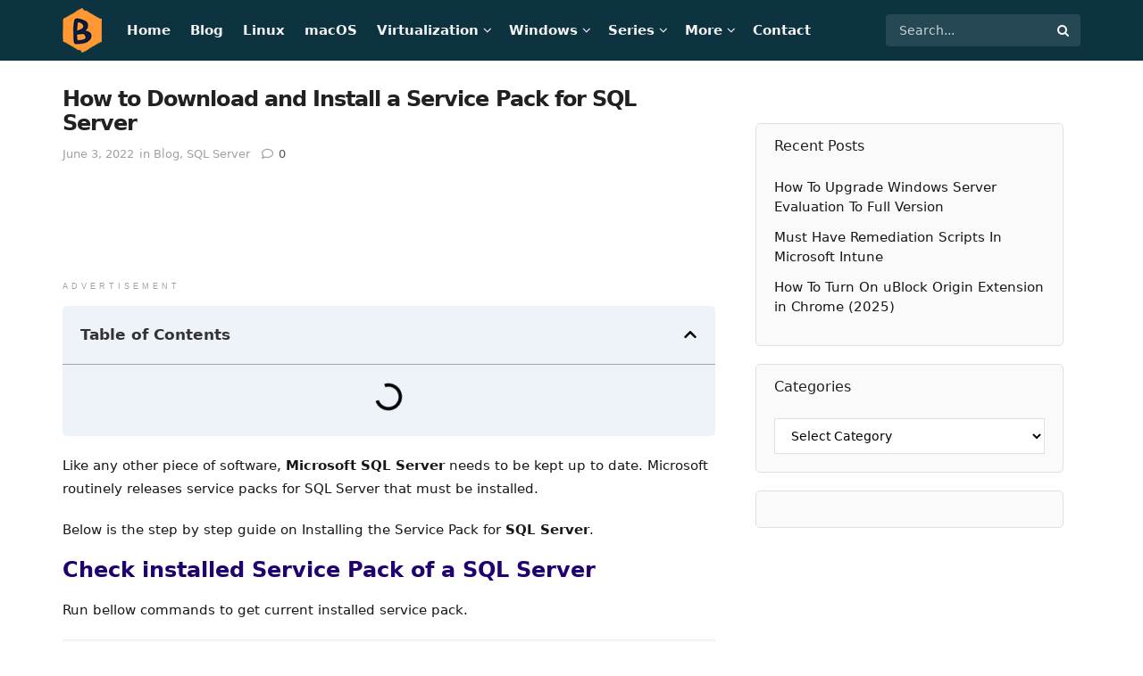

--- FILE ---
content_type: text/html; charset=UTF-8
request_url: https://bonguides.com/how-to-download-and-install-a-service-pack-for-sql-server/
body_size: 37219
content:
<!doctype html>
<!--[if lt IE 7]><html class="no-js lt-ie9 lt-ie8 lt-ie7" lang="en-US"> <![endif]-->
<!--[if IE 7]><html class="no-js lt-ie9 lt-ie8" lang="en-US"> <![endif]-->
<!--[if IE 8]><html class="no-js lt-ie9" lang="en-US"> <![endif]-->
<!--[if IE 9]><html class="no-js lt-ie10" lang="en-US"> <![endif]-->
<!--[if gt IE 8]><!--><html class="no-js" lang="en-US"> <!--<![endif]--><head><script data-no-optimize="1" type="42ff7d8ecc4fd43e2a5193fc-text/javascript">var litespeed_docref=sessionStorage.getItem("litespeed_docref");litespeed_docref&&(Object.defineProperty(document,"referrer",{get:function(){return litespeed_docref}}),sessionStorage.removeItem("litespeed_docref"));</script> <meta http-equiv="Content-Type" content="text/html; charset=UTF-8" /><meta name='viewport' content='width=device-width, initial-scale=1, user-scalable=yes' /><link rel="profile" href="http://gmpg.org/xfn/11" /><link rel="pingback" href="https://bonguides.com/xmlrpc.php" /><meta name='robots' content='index, follow, max-image-preview:large, max-snippet:-1, max-video-preview:-1' /><link rel='preconnect' href='https://bonguides-1e199.kxcdn.com' ><link rel='dns-prefetch' href='//bonguides-1e199.kxcdn.com'> <script type="litespeed/javascript">var jnews_ajax_url='/?ajax-request=jnews'</script> <script type="litespeed/javascript">window.jnews=window.jnews||{},window.jnews.library=window.jnews.library||{},window.jnews.library=function(){"use strict";var e=this;e.win=window,e.doc=document,e.noop=function(){},e.globalBody=e.doc.getElementsByTagName("body")[0],e.globalBody=e.globalBody?e.globalBody:e.doc,e.win.jnewsDataStorage=e.win.jnewsDataStorage||{_storage:new WeakMap,put:function(e,t,n){this._storage.has(e)||this._storage.set(e,new Map),this._storage.get(e).set(t,n)},get:function(e,t){return this._storage.get(e).get(t)},has:function(e,t){return this._storage.has(e)&&this._storage.get(e).has(t)},remove:function(e,t){var n=this._storage.get(e).delete(t);return 0===!this._storage.get(e).size&&this._storage.delete(e),n}},e.windowWidth=function(){return e.win.innerWidth||e.docEl.clientWidth||e.globalBody.clientWidth},e.windowHeight=function(){return e.win.innerHeight||e.docEl.clientHeight||e.globalBody.clientHeight},e.requestAnimationFrame=e.win.requestAnimationFrame||e.win.webkitRequestAnimationFrame||e.win.mozRequestAnimationFrame||e.win.msRequestAnimationFrame||window.oRequestAnimationFrame||function(e){return setTimeout(e,1e3/60)},e.cancelAnimationFrame=e.win.cancelAnimationFrame||e.win.webkitCancelAnimationFrame||e.win.webkitCancelRequestAnimationFrame||e.win.mozCancelAnimationFrame||e.win.msCancelRequestAnimationFrame||e.win.oCancelRequestAnimationFrame||function(e){clearTimeout(e)},e.classListSupport="classList"in document.createElement("_"),e.hasClass=e.classListSupport?function(e,t){return e.classList.contains(t)}:function(e,t){return e.className.indexOf(t)>=0},e.addClass=e.classListSupport?function(t,n){e.hasClass(t,n)||t.classList.add(n)}:function(t,n){e.hasClass(t,n)||(t.className+=" "+n)},e.removeClass=e.classListSupport?function(t,n){e.hasClass(t,n)&&t.classList.remove(n)}:function(t,n){e.hasClass(t,n)&&(t.className=t.className.replace(n,""))},e.objKeys=function(e){var t=[];for(var n in e)Object.prototype.hasOwnProperty.call(e,n)&&t.push(n);return t},e.isObjectSame=function(e,t){var n=!0;return JSON.stringify(e)!==JSON.stringify(t)&&(n=!1),n},e.extend=function(){for(var e,t,n,o=arguments[0]||{},i=1,a=arguments.length;i<a;i++)if(null!==(e=arguments[i]))for(t in e)o!==(n=e[t])&&void 0!==n&&(o[t]=n);return o},e.dataStorage=e.win.jnewsDataStorage,e.isVisible=function(e){return 0!==e.offsetWidth&&0!==e.offsetHeight||e.getBoundingClientRect().length},e.getHeight=function(e){return e.offsetHeight||e.clientHeight||e.getBoundingClientRect().height},e.getWidth=function(e){return e.offsetWidth||e.clientWidth||e.getBoundingClientRect().width},e.supportsPassive=!1;try{var t=Object.defineProperty({},"passive",{get:function(){e.supportsPassive=!0}});"createEvent"in e.doc?e.win.addEventListener("test",null,t):"fireEvent"in e.doc&&e.win.attachEvent("test",null)}catch(e){}e.passiveOption=!!e.supportsPassive&&{passive:!0},e.setStorage=function(e,t){e="jnews-"+e;var n={expired:Math.floor(((new Date).getTime()+432e5)/1e3)};t=Object.assign(n,t);localStorage.setItem(e,JSON.stringify(t))},e.getStorage=function(e){e="jnews-"+e;var t=localStorage.getItem(e);return null!==t&&0<t.length?JSON.parse(localStorage.getItem(e)):{}},e.expiredStorage=function(){var t,n="jnews-";for(var o in localStorage)o.indexOf(n)>-1&&"undefined"!==(t=e.getStorage(o.replace(n,""))).expired&&t.expired<Math.floor((new Date).getTime()/1e3)&&localStorage.removeItem(o)},e.addEvents=function(t,n,o){for(var i in n){var a=["touchstart","touchmove"].indexOf(i)>=0&&!o&&e.passiveOption;"createEvent"in e.doc?t.addEventListener(i,n[i],a):"fireEvent"in e.doc&&t.attachEvent("on"+i,n[i])}},e.removeEvents=function(t,n){for(var o in n)"createEvent"in e.doc?t.removeEventListener(o,n[o]):"fireEvent"in e.doc&&t.detachEvent("on"+o,n[o])},e.triggerEvents=function(t,n,o){var i;o=o||{detail:null};return"createEvent"in e.doc?(!(i=e.doc.createEvent("CustomEvent")||new CustomEvent(n)).initCustomEvent||i.initCustomEvent(n,!0,!1,o),void t.dispatchEvent(i)):"fireEvent"in e.doc?((i=e.doc.createEventObject()).eventType=n,void t.fireEvent("on"+i.eventType,i)):void 0},e.getParents=function(t,n){void 0===n&&(n=e.doc);for(var o=[],i=t.parentNode,a=!1;!a;)if(i){var r=i;r.querySelectorAll(n).length?a=!0:(o.push(r),i=r.parentNode)}else o=[],a=!0;return o},e.forEach=function(e,t,n){for(var o=0,i=e.length;o<i;o++)t.call(n,e[o],o)},e.getText=function(e){return e.innerText||e.textContent},e.setText=function(e,t){var n="object"==typeof t?t.innerText||t.textContent:t;e.innerText&&(e.innerText=n),e.textContent&&(e.textContent=n)},e.httpBuildQuery=function(t){return e.objKeys(t).reduce(function t(n){var o=arguments.length>1&&void 0!==arguments[1]?arguments[1]:null;return function(i,a){var r=n[a];a=encodeURIComponent(a);var s=o?"".concat(o,"[").concat(a,"]"):a;return null==r||"function"==typeof r?(i.push("".concat(s,"=")),i):["number","boolean","string"].includes(typeof r)?(i.push("".concat(s,"=").concat(encodeURIComponent(r))),i):(i.push(e.objKeys(r).reduce(t(r,s),[]).join("&")),i)}}(t),[]).join("&")},e.get=function(t,n,o,i){return o="function"==typeof o?o:e.noop,e.ajax("GET",t,n,o,i)},e.post=function(t,n,o,i){return o="function"==typeof o?o:e.noop,e.ajax("POST",t,n,o,i)},e.ajax=function(t,n,o,i,a){var r=new XMLHttpRequest,s=n,c=e.httpBuildQuery(o);if(t=-1!=["GET","POST"].indexOf(t)?t:"GET",r.open(t,s+("GET"==t?"?"+c:""),!0),"POST"==t&&r.setRequestHeader("Content-type","application/x-www-form-urlencoded"),r.setRequestHeader("X-Requested-With","XMLHttpRequest"),r.onreadystatechange=function(){4===r.readyState&&200<=r.status&&300>r.status&&"function"==typeof i&&i.call(void 0,r.response)},void 0!==a&&!a){return{xhr:r,send:function(){r.send("POST"==t?c:null)}}}return r.send("POST"==t?c:null),{xhr:r}},e.scrollTo=function(t,n,o){function i(e,t,n){this.start=this.position(),this.change=e-this.start,this.currentTime=0,this.increment=20,this.duration=void 0===n?500:n,this.callback=t,this.finish=!1,this.animateScroll()}return Math.easeInOutQuad=function(e,t,n,o){return(e/=o/2)<1?n/2*e*e+t:-n/2*(--e*(e-2)-1)+t},i.prototype.stop=function(){this.finish=!0},i.prototype.move=function(t){e.doc.documentElement.scrollTop=t,e.globalBody.parentNode.scrollTop=t,e.globalBody.scrollTop=t},i.prototype.position=function(){return e.doc.documentElement.scrollTop||e.globalBody.parentNode.scrollTop||e.globalBody.scrollTop},i.prototype.animateScroll=function(){this.currentTime+=this.increment;var t=Math.easeInOutQuad(this.currentTime,this.start,this.change,this.duration);this.move(t),this.currentTime<this.duration&&!this.finish?e.requestAnimationFrame.call(e.win,this.animateScroll.bind(this)):this.callback&&"function"==typeof this.callback&&this.callback()},new i(t,n,o)},e.unwrap=function(t){var n,o=t;e.forEach(t,(function(e,t){n?n+=e:n=e})),o.replaceWith(n)},e.performance={start:function(e){performance.mark(e+"Start")},stop:function(e){performance.mark(e+"End"),performance.measure(e,e+"Start",e+"End")}},e.fps=function(){var t=0,n=0,o=0;!function(){var i=t=0,a=0,r=0,s=document.getElementById("fpsTable"),c=function(t){void 0===document.getElementsByTagName("body")[0]?e.requestAnimationFrame.call(e.win,(function(){c(t)})):document.getElementsByTagName("body")[0].appendChild(t)};null===s&&((s=document.createElement("div")).style.position="fixed",s.style.top="120px",s.style.left="10px",s.style.width="100px",s.style.height="20px",s.style.border="1px solid black",s.style.fontSize="11px",s.style.zIndex="100000",s.style.backgroundColor="white",s.id="fpsTable",c(s));var l=function(){o++,n=Date.now(),(a=(o/(r=(n-t)/1e3)).toPrecision(2))!=i&&(i=a,s.innerHTML=i+"fps"),1<r&&(t=n,o=0),e.requestAnimationFrame.call(e.win,l)};l()}()},e.instr=function(e,t){for(var n=0;n<t.length;n++)if(-1!==e.toLowerCase().indexOf(t[n].toLowerCase()))return!0},e.winLoad=function(t,n){function o(o){if("complete"===e.doc.readyState||"interactive"===e.doc.readyState)return!o||n?setTimeout(t,n||1):t(o),1}o()||e.addEvents(e.win,{load:o})},e.docReady=function(t,n){function o(o){if("complete"===e.doc.readyState||"interactive"===e.doc.readyState)return!o||n?setTimeout(t,n||1):t(o),1}o()||e.addEvents(e.doc,{DOMContentLiteSpeedLoaded:o})},e.fireOnce=function(){e.docReady((function(){e.assets=e.assets||[],e.assets.length&&(e.boot(),e.load_assets())}),50)},e.boot=function(){e.length&&e.doc.querySelectorAll("style[media]").forEach((function(e){"not all"==e.getAttribute("media")&&e.removeAttribute("media")}))},e.create_js=function(t,n){var o=e.doc.createElement("script");switch(o.setAttribute("src",t),n){case"defer":o.setAttribute("defer",!0);break;case"async":o.setAttribute("async",!0);break;case"deferasync":o.setAttribute("defer",!0),o.setAttribute("async",!0)}e.globalBody.appendChild(o)},e.load_assets=function(){"object"==typeof e.assets&&e.forEach(e.assets.slice(0),(function(t,n){var o="";t.defer&&(o+="defer"),t.async&&(o+="async"),e.create_js(t.url,o);var i=e.assets.indexOf(t);i>-1&&e.assets.splice(i,1)})),e.assets=jnewsoption.au_scripts=window.jnewsads=[]},e.setCookie=function(e,t,n){var o="";if(n){var i=new Date;i.setTime(i.getTime()+24*n*60*60*1e3),o="; expires="+i.toUTCString()}document.cookie=e+"="+(t||"")+o+"; path=/"},e.getCookie=function(e){for(var t=e+"=",n=document.cookie.split(";"),o=0;o<n.length;o++){for(var i=n[o];" "==i.charAt(0);)i=i.substring(1,i.length);if(0==i.indexOf(t))return i.substring(t.length,i.length)}return null},e.eraseCookie=function(e){document.cookie=e+"=; Path=/; Expires=Thu, 01 Jan 1970 00:00:01 GMT;"},e.docReady((function(){e.globalBody=e.globalBody==e.doc?e.doc.getElementsByTagName("body")[0]:e.globalBody,e.globalBody=e.globalBody?e.globalBody:e.doc})),e.winLoad((function(){e.winLoad((function(){var t=!1;if(void 0!==window.jnewsadmin)if(void 0!==window.file_version_checker){var n=e.objKeys(window.file_version_checker);n.length?n.forEach((function(e){t||"10.0.4"===window.file_version_checker[e]||(t=!0)})):t=!0}else t=!0;t&&(window.jnewsHelper.getMessage(),window.jnewsHelper.getNotice())}),2500)}))},window.jnews.library=new window.jnews.library</script> <title>How to Download and Install a Service Pack for SQL Server</title><meta name="description" content="How to Download and Install a Service Pack for SQL Server" /><link rel="canonical" href="https://bonguides.com/how-to-download-and-install-a-service-pack-for-sql-server/" /> <script type="application/ld+json" class="yoast-schema-graph">{"@context":"https://schema.org","@graph":[{"@type":["Article","BlogPosting"],"@id":"https://bonguides.com/how-to-download-and-install-a-service-pack-for-sql-server/#article","isPartOf":{"@id":"https://bonguides.com/how-to-download-and-install-a-service-pack-for-sql-server/"},"author":{"name":"bon","@id":"https://bonguides.com/#/schema/person/18d95a105e0a45efea1ea9fff153d971"},"headline":"How to Download and Install a Service Pack for SQL Server","datePublished":"2022-06-03T07:26:59+00:00","dateModified":"2022-06-03T08:12:52+00:00","mainEntityOfPage":{"@id":"https://bonguides.com/how-to-download-and-install-a-service-pack-for-sql-server/"},"wordCount":148,"commentCount":0,"publisher":{"@id":"https://bonguides.com/#organization"},"image":{"@id":"https://bonguides.com/how-to-download-and-install-a-service-pack-for-sql-server/#primaryimage"},"thumbnailUrl":"https://bonguides.com/wp-content/uploads/2022/05/ftr1.png","articleSection":["Blog","SQL Server"],"inLanguage":"en-US","potentialAction":[{"@type":"CommentAction","name":"Comment","target":["https://bonguides.com/how-to-download-and-install-a-service-pack-for-sql-server/#respond"]}]},{"@type":"WebPage","@id":"https://bonguides.com/how-to-download-and-install-a-service-pack-for-sql-server/","url":"https://bonguides.com/how-to-download-and-install-a-service-pack-for-sql-server/","name":"How to Download and Install a Service Pack for SQL Server","isPartOf":{"@id":"https://bonguides.com/#website"},"primaryImageOfPage":{"@id":"https://bonguides.com/how-to-download-and-install-a-service-pack-for-sql-server/#primaryimage"},"image":{"@id":"https://bonguides.com/how-to-download-and-install-a-service-pack-for-sql-server/#primaryimage"},"thumbnailUrl":"https://bonguides.com/wp-content/uploads/2022/05/ftr1.png","datePublished":"2022-06-03T07:26:59+00:00","dateModified":"2022-06-03T08:12:52+00:00","description":"How to Download and Install a Service Pack for SQL Server","breadcrumb":{"@id":"https://bonguides.com/how-to-download-and-install-a-service-pack-for-sql-server/#breadcrumb"},"inLanguage":"en-US","potentialAction":[{"@type":"ReadAction","target":["https://bonguides.com/how-to-download-and-install-a-service-pack-for-sql-server/"]}]},{"@type":"ImageObject","inLanguage":"en-US","@id":"https://bonguides.com/how-to-download-and-install-a-service-pack-for-sql-server/#primaryimage","url":"https://bonguides.com/wp-content/uploads/2022/05/ftr1.png","contentUrl":"https://bonguides.com/wp-content/uploads/2022/05/ftr1.png","width":1140,"height":720,"caption":"Ftr1"},{"@type":"BreadcrumbList","@id":"https://bonguides.com/how-to-download-and-install-a-service-pack-for-sql-server/#breadcrumb","itemListElement":[{"@type":"ListItem","position":1,"name":"Home","item":"https://bonguides.com/"},{"@type":"ListItem","position":2,"name":"How to Download and Install a Service Pack for SQL Server"}]},{"@type":"WebSite","@id":"https://bonguides.com/#website","url":"https://bonguides.com/","name":"Learning and Sharing","description":"Learning and Sharing","publisher":{"@id":"https://bonguides.com/#organization"},"alternateName":"Learning and Sharing","potentialAction":[{"@type":"SearchAction","target":{"@type":"EntryPoint","urlTemplate":"https://bonguides.com/?s={search_term_string}"},"query-input":{"@type":"PropertyValueSpecification","valueRequired":true,"valueName":"search_term_string"}}],"inLanguage":"en-US"},{"@type":"Organization","@id":"https://bonguides.com/#organization","name":"BonGuides","url":"https://bonguides.com/","logo":{"@type":"ImageObject","inLanguage":"en-US","@id":"https://bonguides.com/#/schema/logo/image/","url":"https://bonguides.com/wp-content/uploads/2022/05/ftr1.png","contentUrl":"https://bonguides.com/wp-content/uploads/2022/05/ftr1.png","width":1140,"height":720,"caption":"BonGuides"},"image":{"@id":"https://bonguides.com/#/schema/logo/image/"}},{"@type":"Person","@id":"https://bonguides.com/#/schema/person/18d95a105e0a45efea1ea9fff153d971","name":"bon","image":{"@type":"ImageObject","inLanguage":"en-US","@id":"https://bonguides.com/#/schema/person/image/","url":"https://secure.gravatar.com/avatar/fafc339fa39d8f2fdd92c5807013c5ad?s=96&d=robohash&r=g","contentUrl":"https://secure.gravatar.com/avatar/fafc339fa39d8f2fdd92c5807013c5ad?s=96&d=robohash&r=g","caption":"bon"},"sameAs":["https://bonguides.com"]}]}</script> <link rel='dns-prefetch' href='//cdnjs.cloudflare.com' /><link data-optimized="2" rel="stylesheet" href="https://bonguides.com/wp-content/litespeed/css/680a657a4292ac06ce2093dd5a22078f.css?ver=00527" /><style id='classic-theme-styles-inline-css' type='text/css'>/*! This file is auto-generated */
.wp-block-button__link{color:#fff;background-color:#32373c;border-radius:9999px;box-shadow:none;text-decoration:none;padding:calc(.667em + 2px) calc(1.333em + 2px);font-size:1.125em}.wp-block-file__button{background:#32373c;color:#fff;text-decoration:none}</style><style id='global-styles-inline-css' type='text/css'>:root{--wp--preset--aspect-ratio--square: 1;--wp--preset--aspect-ratio--4-3: 4/3;--wp--preset--aspect-ratio--3-4: 3/4;--wp--preset--aspect-ratio--3-2: 3/2;--wp--preset--aspect-ratio--2-3: 2/3;--wp--preset--aspect-ratio--16-9: 16/9;--wp--preset--aspect-ratio--9-16: 9/16;--wp--preset--color--black: #000000;--wp--preset--color--cyan-bluish-gray: #abb8c3;--wp--preset--color--white: #ffffff;--wp--preset--color--pale-pink: #f78da7;--wp--preset--color--vivid-red: #cf2e2e;--wp--preset--color--luminous-vivid-orange: #ff6900;--wp--preset--color--luminous-vivid-amber: #fcb900;--wp--preset--color--light-green-cyan: #7bdcb5;--wp--preset--color--vivid-green-cyan: #00d084;--wp--preset--color--pale-cyan-blue: #8ed1fc;--wp--preset--color--vivid-cyan-blue: #0693e3;--wp--preset--color--vivid-purple: #9b51e0;--wp--preset--gradient--vivid-cyan-blue-to-vivid-purple: linear-gradient(135deg,rgba(6,147,227,1) 0%,rgb(155,81,224) 100%);--wp--preset--gradient--light-green-cyan-to-vivid-green-cyan: linear-gradient(135deg,rgb(122,220,180) 0%,rgb(0,208,130) 100%);--wp--preset--gradient--luminous-vivid-amber-to-luminous-vivid-orange: linear-gradient(135deg,rgba(252,185,0,1) 0%,rgba(255,105,0,1) 100%);--wp--preset--gradient--luminous-vivid-orange-to-vivid-red: linear-gradient(135deg,rgba(255,105,0,1) 0%,rgb(207,46,46) 100%);--wp--preset--gradient--very-light-gray-to-cyan-bluish-gray: linear-gradient(135deg,rgb(238,238,238) 0%,rgb(169,184,195) 100%);--wp--preset--gradient--cool-to-warm-spectrum: linear-gradient(135deg,rgb(74,234,220) 0%,rgb(151,120,209) 20%,rgb(207,42,186) 40%,rgb(238,44,130) 60%,rgb(251,105,98) 80%,rgb(254,248,76) 100%);--wp--preset--gradient--blush-light-purple: linear-gradient(135deg,rgb(255,206,236) 0%,rgb(152,150,240) 100%);--wp--preset--gradient--blush-bordeaux: linear-gradient(135deg,rgb(254,205,165) 0%,rgb(254,45,45) 50%,rgb(107,0,62) 100%);--wp--preset--gradient--luminous-dusk: linear-gradient(135deg,rgb(255,203,112) 0%,rgb(199,81,192) 50%,rgb(65,88,208) 100%);--wp--preset--gradient--pale-ocean: linear-gradient(135deg,rgb(255,245,203) 0%,rgb(182,227,212) 50%,rgb(51,167,181) 100%);--wp--preset--gradient--electric-grass: linear-gradient(135deg,rgb(202,248,128) 0%,rgb(113,206,126) 100%);--wp--preset--gradient--midnight: linear-gradient(135deg,rgb(2,3,129) 0%,rgb(40,116,252) 100%);--wp--preset--font-size--small: 13px;--wp--preset--font-size--medium: 20px;--wp--preset--font-size--large: 36px;--wp--preset--font-size--x-large: 42px;--wp--preset--spacing--20: 0.44rem;--wp--preset--spacing--30: 0.67rem;--wp--preset--spacing--40: 1rem;--wp--preset--spacing--50: 1.5rem;--wp--preset--spacing--60: 2.25rem;--wp--preset--spacing--70: 3.38rem;--wp--preset--spacing--80: 5.06rem;--wp--preset--shadow--natural: 6px 6px 9px rgba(0, 0, 0, 0.2);--wp--preset--shadow--deep: 12px 12px 50px rgba(0, 0, 0, 0.4);--wp--preset--shadow--sharp: 6px 6px 0px rgba(0, 0, 0, 0.2);--wp--preset--shadow--outlined: 6px 6px 0px -3px rgba(255, 255, 255, 1), 6px 6px rgba(0, 0, 0, 1);--wp--preset--shadow--crisp: 6px 6px 0px rgba(0, 0, 0, 1);}:where(.is-layout-flex){gap: 0.5em;}:where(.is-layout-grid){gap: 0.5em;}body .is-layout-flex{display: flex;}.is-layout-flex{flex-wrap: wrap;align-items: center;}.is-layout-flex > :is(*, div){margin: 0;}body .is-layout-grid{display: grid;}.is-layout-grid > :is(*, div){margin: 0;}:where(.wp-block-columns.is-layout-flex){gap: 2em;}:where(.wp-block-columns.is-layout-grid){gap: 2em;}:where(.wp-block-post-template.is-layout-flex){gap: 1.25em;}:where(.wp-block-post-template.is-layout-grid){gap: 1.25em;}.has-black-color{color: var(--wp--preset--color--black) !important;}.has-cyan-bluish-gray-color{color: var(--wp--preset--color--cyan-bluish-gray) !important;}.has-white-color{color: var(--wp--preset--color--white) !important;}.has-pale-pink-color{color: var(--wp--preset--color--pale-pink) !important;}.has-vivid-red-color{color: var(--wp--preset--color--vivid-red) !important;}.has-luminous-vivid-orange-color{color: var(--wp--preset--color--luminous-vivid-orange) !important;}.has-luminous-vivid-amber-color{color: var(--wp--preset--color--luminous-vivid-amber) !important;}.has-light-green-cyan-color{color: var(--wp--preset--color--light-green-cyan) !important;}.has-vivid-green-cyan-color{color: var(--wp--preset--color--vivid-green-cyan) !important;}.has-pale-cyan-blue-color{color: var(--wp--preset--color--pale-cyan-blue) !important;}.has-vivid-cyan-blue-color{color: var(--wp--preset--color--vivid-cyan-blue) !important;}.has-vivid-purple-color{color: var(--wp--preset--color--vivid-purple) !important;}.has-black-background-color{background-color: var(--wp--preset--color--black) !important;}.has-cyan-bluish-gray-background-color{background-color: var(--wp--preset--color--cyan-bluish-gray) !important;}.has-white-background-color{background-color: var(--wp--preset--color--white) !important;}.has-pale-pink-background-color{background-color: var(--wp--preset--color--pale-pink) !important;}.has-vivid-red-background-color{background-color: var(--wp--preset--color--vivid-red) !important;}.has-luminous-vivid-orange-background-color{background-color: var(--wp--preset--color--luminous-vivid-orange) !important;}.has-luminous-vivid-amber-background-color{background-color: var(--wp--preset--color--luminous-vivid-amber) !important;}.has-light-green-cyan-background-color{background-color: var(--wp--preset--color--light-green-cyan) !important;}.has-vivid-green-cyan-background-color{background-color: var(--wp--preset--color--vivid-green-cyan) !important;}.has-pale-cyan-blue-background-color{background-color: var(--wp--preset--color--pale-cyan-blue) !important;}.has-vivid-cyan-blue-background-color{background-color: var(--wp--preset--color--vivid-cyan-blue) !important;}.has-vivid-purple-background-color{background-color: var(--wp--preset--color--vivid-purple) !important;}.has-black-border-color{border-color: var(--wp--preset--color--black) !important;}.has-cyan-bluish-gray-border-color{border-color: var(--wp--preset--color--cyan-bluish-gray) !important;}.has-white-border-color{border-color: var(--wp--preset--color--white) !important;}.has-pale-pink-border-color{border-color: var(--wp--preset--color--pale-pink) !important;}.has-vivid-red-border-color{border-color: var(--wp--preset--color--vivid-red) !important;}.has-luminous-vivid-orange-border-color{border-color: var(--wp--preset--color--luminous-vivid-orange) !important;}.has-luminous-vivid-amber-border-color{border-color: var(--wp--preset--color--luminous-vivid-amber) !important;}.has-light-green-cyan-border-color{border-color: var(--wp--preset--color--light-green-cyan) !important;}.has-vivid-green-cyan-border-color{border-color: var(--wp--preset--color--vivid-green-cyan) !important;}.has-pale-cyan-blue-border-color{border-color: var(--wp--preset--color--pale-cyan-blue) !important;}.has-vivid-cyan-blue-border-color{border-color: var(--wp--preset--color--vivid-cyan-blue) !important;}.has-vivid-purple-border-color{border-color: var(--wp--preset--color--vivid-purple) !important;}.has-vivid-cyan-blue-to-vivid-purple-gradient-background{background: var(--wp--preset--gradient--vivid-cyan-blue-to-vivid-purple) !important;}.has-light-green-cyan-to-vivid-green-cyan-gradient-background{background: var(--wp--preset--gradient--light-green-cyan-to-vivid-green-cyan) !important;}.has-luminous-vivid-amber-to-luminous-vivid-orange-gradient-background{background: var(--wp--preset--gradient--luminous-vivid-amber-to-luminous-vivid-orange) !important;}.has-luminous-vivid-orange-to-vivid-red-gradient-background{background: var(--wp--preset--gradient--luminous-vivid-orange-to-vivid-red) !important;}.has-very-light-gray-to-cyan-bluish-gray-gradient-background{background: var(--wp--preset--gradient--very-light-gray-to-cyan-bluish-gray) !important;}.has-cool-to-warm-spectrum-gradient-background{background: var(--wp--preset--gradient--cool-to-warm-spectrum) !important;}.has-blush-light-purple-gradient-background{background: var(--wp--preset--gradient--blush-light-purple) !important;}.has-blush-bordeaux-gradient-background{background: var(--wp--preset--gradient--blush-bordeaux) !important;}.has-luminous-dusk-gradient-background{background: var(--wp--preset--gradient--luminous-dusk) !important;}.has-pale-ocean-gradient-background{background: var(--wp--preset--gradient--pale-ocean) !important;}.has-electric-grass-gradient-background{background: var(--wp--preset--gradient--electric-grass) !important;}.has-midnight-gradient-background{background: var(--wp--preset--gradient--midnight) !important;}.has-small-font-size{font-size: var(--wp--preset--font-size--small) !important;}.has-medium-font-size{font-size: var(--wp--preset--font-size--medium) !important;}.has-large-font-size{font-size: var(--wp--preset--font-size--large) !important;}.has-x-large-font-size{font-size: var(--wp--preset--font-size--x-large) !important;}
:where(.wp-block-post-template.is-layout-flex){gap: 1.25em;}:where(.wp-block-post-template.is-layout-grid){gap: 1.25em;}
:where(.wp-block-columns.is-layout-flex){gap: 2em;}:where(.wp-block-columns.is-layout-grid){gap: 2em;}
:root :where(.wp-block-pullquote){font-size: 1.5em;line-height: 1.6;}</style><link rel='stylesheet' id='ala-fa-css' href='https://cdnjs.cloudflare.com/ajax/libs/font-awesome/4.7.0/css/font-awesome.min.css?ver=3132b877ce3cc06d5a422d7a982d7408' type='text/css' media='all' /><style id='elementor-frontend-inline-css' type='text/css'>.elementor-kit-11{--e-global-color-primary:#54595F;--e-global-color-secondary:#54595F;--e-global-color-text:#54595F;--e-global-color-accent:#61CE70;}.elementor-kit-11 e-page-transition{background-color:#FFBC7D;}.elementor-kit-11 p{margin-block-end:0px;}.elementor-kit-11 a:hover{color:#FF0000;}.elementor-kit-11 h2{font-size:24px;}.elementor-kit-11 h3{font-size:20px;font-weight:600;}.elementor-kit-11 h4{font-size:17px;}.elementor-kit-11 button,.elementor-kit-11 input[type="button"],.elementor-kit-11 input[type="submit"],.elementor-kit-11 .elementor-button{border-style:solid;border-width:1px 1px 1px 1px;border-color:#02010133;border-radius:5px 5px 5px 5px;}.elementor-kit-11 img{border-radius:5px 5px 5px 5px;}.elementor-section.elementor-section-boxed > .elementor-container{max-width:1140px;}.e-con{--container-max-width:1140px;}.elementor-widget:not(:last-child){margin-block-end:20px;}.elementor-element{--widgets-spacing:20px 20px;--widgets-spacing-row:20px;--widgets-spacing-column:20px;}{}h1.entry-title{display:var(--page-title-display);}@media(max-width:1024px){.elementor-section.elementor-section-boxed > .elementor-container{max-width:1024px;}.e-con{--container-max-width:1024px;}}@media(max-width:767px){.elementor-section.elementor-section-boxed > .elementor-container{max-width:767px;}.e-con{--container-max-width:767px;}}
.elementor-2142 .elementor-element.elementor-element-a125293 .elementor-toc__header-title{text-align:start;}.elementor-2142 .elementor-element.elementor-element-a125293 .elementor-toc__header{flex-direction:row;}.elementor-2142 .elementor-element.elementor-element-a125293{--item-text-hover-decoration:underline;}.elementor-2142 .elementor-element.elementor-element-127679f div.code-toolbar>.toolbar button{opacity:1;}.elementor-2142 .elementor-element.elementor-element-79fb2ff img{border-style:solid;border-width:1px 1px 1px 1px;border-color:#02010136;border-radius:5px 5px 5px 5px;}.elementor-2142 .elementor-element.elementor-element-b4b4d3f img{border-style:solid;border-width:1px 1px 1px 1px;border-color:#02010136;border-radius:5px 5px 5px 5px;}.elementor-2142 .elementor-element.elementor-element-d2d46ce img{border-style:solid;border-width:1px 1px 1px 1px;border-color:#02010136;border-radius:5px 5px 5px 5px;}.elementor-2142 .elementor-element.elementor-element-5645d94 img{border-style:solid;border-width:1px 1px 1px 1px;border-color:#02010136;border-radius:5px 5px 5px 5px;}.elementor-2142 .elementor-element.elementor-element-766ecf1 img{border-style:solid;border-width:1px 1px 1px 1px;border-color:#02010136;border-radius:5px 5px 5px 5px;}.elementor-2142 .elementor-element.elementor-element-324bbb4 img{border-style:solid;border-width:1px 1px 1px 1px;border-color:#02010136;border-radius:5px 5px 5px 5px;}.elementor-2142 .elementor-element.elementor-element-e68d0ee .elementor-wrapper{--video-aspect-ratio:1.77777;}</style> <script type="litespeed/javascript" data-src="https://bonguides.com/wp-includes/js/jquery/jquery.min.js" id="jquery-core-js"></script> <script type="application/ld+json">{"@context":"https:\/\/schema.org\/","@type":"CreativeWorkSeries","name":"How to Download and Install a Service Pack for SQL Server","aggregateRating":{"@type":"AggregateRating","ratingValue":"5","bestRating":"5","ratingCount":"1"}}</script><script type="litespeed/javascript">"addEventListener"in document&&document.addEventListener("DOMContentLiteSpeedLoaded",function(){FastClick.attach(document.body)},!1)</script><link rel="icon" href="https://bonguides.com/wp-content/uploads/2022/05/cropped-fav-32x32.png" sizes="32x32" /><link rel="icon" href="https://bonguides.com/wp-content/uploads/2022/05/cropped-fav-192x192.png" sizes="192x192" /><link rel="apple-touch-icon" href="https://bonguides.com/wp-content/uploads/2022/05/cropped-fav-180x180.png" /><meta name="msapplication-TileImage" content="https://bonguides.com/wp-content/uploads/2022/05/cropped-fav-270x270.png" /><style id="jeg_dynamic_css" type="text/css" data-type="jeg_custom-css">body { --j-body-color : #53585c; --j-accent-color : #1e73be; --j-alt-color : #2e9fff; } body,.jeg_newsfeed_list .tns-outer .tns-controls button,.jeg_filter_button,.owl-carousel .owl-nav div,.jeg_readmore,.jeg_hero_style_7 .jeg_post_meta a,.widget_calendar thead th,.widget_calendar tfoot a,.jeg_socialcounter a,.entry-header .jeg_meta_like a,.entry-header .jeg_meta_comment a,.entry-header .jeg_meta_donation a,.entry-header .jeg_meta_bookmark a,.entry-content tbody tr:hover,.entry-content th,.jeg_splitpost_nav li:hover a,#breadcrumbs a,.jeg_author_socials a:hover,.jeg_footer_content a,.jeg_footer_bottom a,.jeg_cartcontent,.woocommerce .woocommerce-breadcrumb a { color : #53585c; } a, .jeg_menu_style_5>li>a:hover, .jeg_menu_style_5>li.sfHover>a, .jeg_menu_style_5>li.current-menu-item>a, .jeg_menu_style_5>li.current-menu-ancestor>a, .jeg_navbar .jeg_menu:not(.jeg_main_menu)>li>a:hover, .jeg_midbar .jeg_menu:not(.jeg_main_menu)>li>a:hover, .jeg_side_tabs li.active, .jeg_block_heading_5 strong, .jeg_block_heading_6 strong, .jeg_block_heading_7 strong, .jeg_block_heading_8 strong, .jeg_subcat_list li a:hover, .jeg_subcat_list li button:hover, .jeg_pl_lg_7 .jeg_thumb .jeg_post_category a, .jeg_pl_xs_2:before, .jeg_pl_xs_4 .jeg_postblock_content:before, .jeg_postblock .jeg_post_title a:hover, .jeg_hero_style_6 .jeg_post_title a:hover, .jeg_sidefeed .jeg_pl_xs_3 .jeg_post_title a:hover, .widget_jnews_popular .jeg_post_title a:hover, .jeg_meta_author a, .widget_archive li a:hover, .widget_pages li a:hover, .widget_meta li a:hover, .widget_recent_entries li a:hover, .widget_rss li a:hover, .widget_rss cite, .widget_categories li a:hover, .widget_categories li.current-cat>a, #breadcrumbs a:hover, .jeg_share_count .counts, .commentlist .bypostauthor>.comment-body>.comment-author>.fn, span.required, .jeg_review_title, .bestprice .price, .authorlink a:hover, .jeg_vertical_playlist .jeg_video_playlist_play_icon, .jeg_vertical_playlist .jeg_video_playlist_item.active .jeg_video_playlist_thumbnail:before, .jeg_horizontal_playlist .jeg_video_playlist_play, .woocommerce li.product .pricegroup .button, .widget_display_forums li a:hover, .widget_display_topics li:before, .widget_display_replies li:before, .widget_display_views li:before, .bbp-breadcrumb a:hover, .jeg_mobile_menu li.sfHover>a, .jeg_mobile_menu li a:hover, .split-template-6 .pagenum, .jeg_mobile_menu_style_5>li>a:hover, .jeg_mobile_menu_style_5>li.sfHover>a, .jeg_mobile_menu_style_5>li.current-menu-item>a, .jeg_mobile_menu_style_5>li.current-menu-ancestor>a, .jeg_mobile_menu.jeg_menu_dropdown li.open > div > a { color : #1e73be; } .jeg_menu_style_1>li>a:before, .jeg_menu_style_2>li>a:before, .jeg_menu_style_3>li>a:before, .jeg_side_toggle, .jeg_slide_caption .jeg_post_category a, .jeg_slider_type_1_wrapper .tns-controls button.tns-next, .jeg_block_heading_1 .jeg_block_title span, .jeg_block_heading_2 .jeg_block_title span, .jeg_block_heading_3, .jeg_block_heading_4 .jeg_block_title span, .jeg_block_heading_6:after, .jeg_pl_lg_box .jeg_post_category a, .jeg_pl_md_box .jeg_post_category a, .jeg_readmore:hover, .jeg_thumb .jeg_post_category a, .jeg_block_loadmore a:hover, .jeg_postblock.alt .jeg_block_loadmore a:hover, .jeg_block_loadmore a.active, .jeg_postblock_carousel_2 .jeg_post_category a, .jeg_heroblock .jeg_post_category a, .jeg_pagenav_1 .page_number.active, .jeg_pagenav_1 .page_number.active:hover, input[type="submit"], .btn, .button, .widget_tag_cloud a:hover, .popularpost_item:hover .jeg_post_title a:before, .jeg_splitpost_4 .page_nav, .jeg_splitpost_5 .page_nav, .jeg_post_via a:hover, .jeg_post_source a:hover, .jeg_post_tags a:hover, .comment-reply-title small a:before, .comment-reply-title small a:after, .jeg_storelist .productlink, .authorlink li.active a:before, .jeg_footer.dark .socials_widget:not(.nobg) a:hover .fa,.jeg_footer.dark .socials_widget:not(.nobg) a:hover span.jeg-icon, div.jeg_breakingnews_title, .jeg_overlay_slider_bottom_wrapper .tns-controls button, .jeg_overlay_slider_bottom_wrapper .tns-controls button:hover, .jeg_vertical_playlist .jeg_video_playlist_current, .woocommerce span.onsale, .woocommerce #respond input#submit:hover, .woocommerce a.button:hover, .woocommerce button.button:hover, .woocommerce input.button:hover, .woocommerce #respond input#submit.alt, .woocommerce a.button.alt, .woocommerce button.button.alt, .woocommerce input.button.alt, .jeg_popup_post .caption, .jeg_footer.dark input[type="submit"], .jeg_footer.dark .btn, .jeg_footer.dark .button, .footer_widget.widget_tag_cloud a:hover, .jeg_inner_content .content-inner .jeg_post_category a:hover, #buddypress .standard-form button, #buddypress a.button, #buddypress input[type="submit"], #buddypress input[type="button"], #buddypress input[type="reset"], #buddypress ul.button-nav li a, #buddypress .generic-button a, #buddypress .generic-button button, #buddypress .comment-reply-link, #buddypress a.bp-title-button, #buddypress.buddypress-wrap .members-list li .user-update .activity-read-more a, div#buddypress .standard-form button:hover, div#buddypress a.button:hover, div#buddypress input[type="submit"]:hover, div#buddypress input[type="button"]:hover, div#buddypress input[type="reset"]:hover, div#buddypress ul.button-nav li a:hover, div#buddypress .generic-button a:hover, div#buddypress .generic-button button:hover, div#buddypress .comment-reply-link:hover, div#buddypress a.bp-title-button:hover, div#buddypress.buddypress-wrap .members-list li .user-update .activity-read-more a:hover, #buddypress #item-nav .item-list-tabs ul li a:before, .jeg_inner_content .jeg_meta_container .follow-wrapper a { background-color : #1e73be; } .jeg_block_heading_7 .jeg_block_title span, .jeg_readmore:hover, .jeg_block_loadmore a:hover, .jeg_block_loadmore a.active, .jeg_pagenav_1 .page_number.active, .jeg_pagenav_1 .page_number.active:hover, .jeg_pagenav_3 .page_number:hover, .jeg_prevnext_post a:hover h3, .jeg_overlay_slider .jeg_post_category, .jeg_sidefeed .jeg_post.active, .jeg_vertical_playlist.jeg_vertical_playlist .jeg_video_playlist_item.active .jeg_video_playlist_thumbnail img, .jeg_horizontal_playlist .jeg_video_playlist_item.active { border-color : #1e73be; } .jeg_tabpost_nav li.active, .woocommerce div.product .woocommerce-tabs ul.tabs li.active, .jeg_mobile_menu_style_1>li.current-menu-item a, .jeg_mobile_menu_style_1>li.current-menu-ancestor a, .jeg_mobile_menu_style_2>li.current-menu-item::after, .jeg_mobile_menu_style_2>li.current-menu-ancestor::after, .jeg_mobile_menu_style_3>li.current-menu-item::before, .jeg_mobile_menu_style_3>li.current-menu-ancestor::before { border-bottom-color : #1e73be; } .jeg_post_share .jeg-icon svg { fill : #1e73be; } .jeg_post_meta .fa, .jeg_post_meta .jpwt-icon, .entry-header .jeg_post_meta .fa, .jeg_review_stars, .jeg_price_review_list { color : #2e9fff; } .jeg_share_button.share-float.share-monocrhome a { background-color : #2e9fff; } .jeg_midbar { height : 130px; } .jeg_header .jeg_bottombar.jeg_navbar,.jeg_bottombar .jeg_nav_icon { height : 68px; } .jeg_header .jeg_bottombar.jeg_navbar, .jeg_header .jeg_bottombar .jeg_main_menu:not(.jeg_menu_style_1) > li > a, .jeg_header .jeg_bottombar .jeg_menu_style_1 > li, .jeg_header .jeg_bottombar .jeg_menu:not(.jeg_main_menu) > li > a { line-height : 68px; } .jeg_header .jeg_bottombar.jeg_navbar_wrapper:not(.jeg_navbar_boxed), .jeg_header .jeg_bottombar.jeg_navbar_boxed .jeg_nav_row { background : #0d3340; } .jeg_header .jeg_bottombar, .jeg_header .jeg_bottombar.jeg_navbar_dark, .jeg_bottombar.jeg_navbar_boxed .jeg_nav_row, .jeg_bottombar.jeg_navbar_dark.jeg_navbar_boxed .jeg_nav_row { border-bottom-width : 0px; } .jeg_stickybar.jeg_navbar,.jeg_navbar .jeg_nav_icon { height : 48px; } .jeg_stickybar.jeg_navbar, .jeg_stickybar .jeg_main_menu:not(.jeg_menu_style_1) > li > a, .jeg_stickybar .jeg_menu_style_1 > li, .jeg_stickybar .jeg_menu:not(.jeg_main_menu) > li > a { line-height : 48px; } .jeg_header_sticky .jeg_navbar_wrapper:not(.jeg_navbar_boxed), .jeg_header_sticky .jeg_navbar_boxed .jeg_nav_row { background : #0d3340; } .jeg_stickybar, .jeg_stickybar.dark { border-bottom-width : 0px; } .jeg_mobile_bottombar { height : 60px; line-height : 60px; } .jeg_mobile_midbar, .jeg_mobile_midbar.dark { background: -moz-linear-gradient(129deg, #dd3333 0%, #8224e3 100%);background: -webkit-linear-gradient(129deg, #dd3333 0%, #8224e3 100%);background: -o-linear-gradient(129deg, #dd3333 0%, #8224e3 100%);background: -ms-linear-gradient(129deg, #dd3333 0%, #8224e3 100%);background: linear-gradient(129deg, #dd3333 0%, #8224e3 100%); } .jeg_nav_search { width : 100%; } #jeg_off_canvas.dark .jeg_mobile_wrapper, #jeg_off_canvas .jeg_mobile_wrapper { background: -moz-linear-gradient(302deg, #dd3333 0%, #8224e3 100%);background: -webkit-linear-gradient(302deg, #dd3333 0%, #8224e3 100%);background: -o-linear-gradient(302deg, #dd3333 0%, #8224e3 100%);background: -ms-linear-gradient(302deg, #dd3333 0%, #8224e3 100%);background: linear-gradient(302deg, #dd3333 0%, #8224e3 100%); }</style><style type="text/css">.no_thumbnail .jeg_thumb,
					.thumbnail-container.no_thumbnail {
					    display: none !important;
					}
					.jeg_search_result .jeg_pl_xs_3.no_thumbnail .jeg_postblock_content,
					.jeg_sidefeed .jeg_pl_xs_3.no_thumbnail .jeg_postblock_content,
					.jeg_pl_sm.no_thumbnail .jeg_postblock_content {
					    margin-left: 0;
					}
					.jeg_postblock_11 .no_thumbnail .jeg_postblock_content,
					.jeg_postblock_12 .no_thumbnail .jeg_postblock_content,
					.jeg_postblock_12.jeg_col_3o3 .no_thumbnail .jeg_postblock_content  {
					    margin-top: 0;
					}
					.jeg_postblock_15 .jeg_pl_md_box.no_thumbnail .jeg_postblock_content,
					.jeg_postblock_19 .jeg_pl_md_box.no_thumbnail .jeg_postblock_content,
					.jeg_postblock_24 .jeg_pl_md_box.no_thumbnail .jeg_postblock_content,
					.jeg_sidefeed .jeg_pl_md_box .jeg_postblock_content {
					    position: relative;
					}
					.jeg_postblock_carousel_2 .no_thumbnail .jeg_post_title a,
					.jeg_postblock_carousel_2 .no_thumbnail .jeg_post_title a:hover,
					.jeg_postblock_carousel_2 .no_thumbnail .jeg_post_meta .fa {
					    color: #212121 !important;
					} 
					.jnews-dark-mode .jeg_postblock_carousel_2 .no_thumbnail .jeg_post_title a,
					.jnews-dark-mode .jeg_postblock_carousel_2 .no_thumbnail .jeg_post_title a:hover,
					.jnews-dark-mode .jeg_postblock_carousel_2 .no_thumbnail .jeg_post_meta .fa {
					    color: #fff !important;
					}</style><style type="text/css" id="wp-custom-css">/* Button Code */

.onclick button {
    background:#4B9F58 !important;
    border-radius:5px;
    border-color: #FFFFFF!important;
    padding:5px 15px 5px 15px;
    color: #FFFFFF;
    font-weight: 500;
    font-size: 15px;
    text-decoration: none;
}

.onclick button:hover {
    background:#1F2124 !important;
}

.jeg_ad_module {
margin-bottom: -20px;
margin-top: -20px;
}

.elementor-kit-11 button {
  border-color: #020101c4;
  background-color: white;
}

/** External links icon **/
a[href^="http://"]:after,a[href^="https://"]:after {content: url(https://bonguides.com/wp-content/uploads/2023/04/Icon_External_Link.png);margin: 0 0 0 5px;}
a[href*="bonguides.com"]:after,a[role="button"]:after {content: '';margin: 0;}
a[href*="s3.amazonaws.com"]:after,a[role="button"]:after {content: '';margin: 0;}
a[href="https://discord.gg/fUVjuqexJg"]:after {content: '';margin: 0;}

a[href*="https://t.me/leoguides"]:after {content: '';margin: 0;}
a[href*="bonguides610-my.sharepoint.com"]:after,a[role="button"]:after {content: '';margin: 0;}

a[href*="u.pcloud.link"]:after,a[role="button"]:after {content: '';margin: 0;}

a[href*="https://t.me/leoguides"]:after {content: '';margin: 0;}
a[href*="https://www.youtube.com/channel/UCSfHLWA_301caTEzLM3tE3Q"]:after,a[role="button"]:after {content: '';margin: 0;}

a[href*="https://bonguides-1e199.kxcdn.com"]:after {content: '';margin: 0;}
a[href*="https://www.youtube.com/channel/UCSfHLWA_301caTEzLM3tE3Q"]:after,a[role="button"]:after {content: '';margin: 0;}


/** External links icon **/

.colored_table table.ninja_table_pro.inverted.white.table thead tr.footable-header {
    background-color: #0D3340!important;
    color: #fff!important;
}

/* Button Code */
.custom-onclick button {
    background:#f67489;
    border-radius:5px;
    padding:7px 7px;
    color: black;
    font-weight: 700;
    text-decoration: none;
}

.custom-onclick button:hover {
    background:#f66b82;
}

.coder-bonben365 {
 white-space: pre-wrap !important;
}

.elementor-toc__list-item-text-wrapper svg {
 display: none;
}
.thumbnail-container {border-radius: 5px;}

/** TOC customizations **/
.elementor-widget-table-of-contents 
.elementor-widget-container {
border: none!important;	
border-radius:5px!important;
background-color:#EEF3FA!important;}

.elementor-toc__toggle-button i {display: none;}

.elementor-toc__body 
.elementor-toc__list-item-text {
 color:#0074E8C4!important;}

.elementor-toc__list-item-text-wrapper i
{display: none;}



/** TOC customizations **/
.code1 {color: red;}

.jeg_cat_title,.jeg_page_title {display: none !important;}

/** Form settings **/
.comment-form-email {display: none !important;
}
/** Form settings **/

/** Fonts settings **/
.jeg_post_excerpt p, 
.content-inner p {
font-family: system-ui, -apple-system, BlinkMacSystemFont, "Segoe UI", Roboto, "Helvetica Neue", Arial, "Noto Sans", sans-serif, "Apple Color Emoji", "Segoe UI Emoji", "Segoe UI Symbol", "Noto Color Emoji";
font-size:15px;
color:#171717;
}

.elementor-alert .elementor-alert-description {
font-size:14px!important;
font-family:system-ui, -apple-system, BlinkMacSystemFont, "Segoe UI", Roboto, "Helvetica Neue", Arial, "Noto Sans", sans-serif, "Apple Color Emoji", "Segoe UI Emoji", "Segoe UI Symbol", "Noto Color Emoji"!important;
}

.entry-content h1,
.entry-content h2,
.entry-content h3,
.entry-content h4,
.entry-content h5,
.entry-content h6,

.entry-header .jeg_post_title {
 font-weight:600;
}

button,
input,
label,
optgroup,
select,
meta,
body,
textarea,
.jeg_prevnext_post h3,
.jeg_block_heading_6 .jeg_block_title span,
.comment-reply-title,
.elementor-icon-box-wrapper {
font-family: system-ui, -apple-system, BlinkMacSystemFont, "Segoe UI", Roboto, "Helvetica Neue", Arial, "Noto Sans", sans-serif, "Apple Color Emoji", "Segoe UI Emoji", "Segoe UI Symbol", "Noto Color Emoji"!important;
}


.jeg_pl_sm .jeg_post_title {
 font-size:15px!important;
 font-weight:500!important;
 line-height:1.7em!important;

}

/** Fonts settings **/
.elementor-icon-box-wrapper,
.jeg_footer p
{
	font-size: 14px;
}


/** Fonts settings **/
.jeg_post_meta .fa,
.jeg_post_meta .jpwt-icon {
 color:#a0a0a0!important;
}
.jeg_post_meta {
 text-transform:none;
}

.widget_categories li a {
 display:inline-block;
 text-transform:none;
 font-weight:400;
  font-size: 16px;
}

.widget_archive li,
.widget_meta li,
.widget_pages li,
.widget_recent_entries li,
.widget_rss li {
 font-size:15px;
 font-weight:400;
}

.widget_recent_entries ul li,
.widget_rss ul li {
 margin-bottom:12px;
}

.entry-header .jeg_post_title {
 font-size: 24px !important;
}

.jeg_pl_md_2 .jeg_post_title,
.jeg_pl_md_3 .jeg_post_title {
 font-size:20px;
 font-weight:500;
}


.jeg_pl_sm .jeg_post_title {
 font-size:14px;
 font-weight:500;
 line-height:1.5em;
}

.jeg_prevnext_post h3 {
 font-weight:500;
 line-height:1.7;
}


.jeg_popup_content .post-title {
 font-size:12px;
 font-weight: 400;
}



.jeg_prevnext_post span {
 font-weight:600;
 color:#4013e3;
 font-size: 18px;
}

/** Side bar**/
.jeg_sidebar {
 padding-left:30px!important;
}

.jeg_block_heading_8 .jeg_block_title {
 font-weight: normal;
 font-size: medium;
}

.widget_archive li a,
.widget_meta li a,
.widget_pages li a,
.widget_recent_entries li a,
.widget_rss li a {
 color:#171717!important;
}

.widget_categories li a {
 color:#171717!important;
 text-transform:none;
 font-weight:400;
 font-size: 15px;
}


/** Side bar**/
code {
padding-left: 0em;}

.elementor-widget-container .mdp-coder-elementor-box .line-highlight:before, .elementor-widget-container .mdp-coder-elementor-box .line-highlight[data-end]:after {display: none!important;}

.elementor-widget-container .mdp-coder-elementor-box .line-highlight {
margin-top:1.3em!important;
background:rgba(153,122,102,.08);background:linear-gradient(to right,rgba(255, 204, 5, 0.38) 70%,rgba(153,122,102,0))!important;}


/** Menu Customizations**/
.content-inner blockquote,.content-inner p,.content-inner q {margin: 0 0 0;}

.jeg_main_menu > li > a {text-transform: none;font-weight: 600;font-size: 15px;}

.jeg_postblock_36 .jeg_post_category a {padding : 7px 6px 7px 7px;}

/** Alert **/
.elementor-alert .elementor-alert-title {display:none!important;}


.elementor-widget-container .mdp-coder-elementor-box div.code-toolbar>.toolbar a path,
.elementor-widget-container .mdp-coder-elementor-box div.code-toolbar>.toolbar button path,
.elementor-widget-container .mdp-coder-elementor-box div.code-toolbar>.toolbar span path {
	fill:#00ff10!important;}
/** Coder customizations **/
/** Single post customization **/

.elementor-kit-11 h2, h3 {
  color: #210070;
}

.jeg_thumb .jeg_post_category {display:none!important;}.entry-header .meta_right {
 text-align:left!important;
}
.entry-header .jeg_post_meta .meta_right .fa {
  font-size:13px;
  color: #a0a0a0;
}
.entry-header .meta_right>div {
  font-size:13px;
  margin-left: 0px;
}

.jeg_post_meta a {
  font-weight:normal;
}

.entry-header .jeg_meta_comment a, {
	color: #171717 !important
}


/** Single post customization **/

.jeg_sidebar {padding-left:0px;}

.content-inner ol,.content-inner ul,.wpb_text_column ol,.wpb_text_column ul {margin-bottom:0px;}

.jeg_post_meta .jeg_meta_views {display: none;}

/** Single post customization **/
.jnews_archive_above_content_ads>.ads-wrapper>*,
.jnews_archive_above_hero_ads>.ads-wrapper>*,
.jnews_archive_below_hero_ads>.ads-wrapper>*,
.jnews_article_top_ads>.ads-wrapper>* {padding-bottom:30px;}

.jeg_pb_boxed,.jnews_boxed_container.jeg_account_right,.jnews_boxed_container .jeg_authorpage.jeg_author_wrap,.jnews_boxed_container .jeg_inner_content,.jnews_boxed_container .jeg_main .widget,.jnews_boxed_container .jnews_index_content_wrapper {font-size: 16px;}

.comment-form p {font-size: 16px;}

@media (min-width:992px) {.col-md-8 {width:65%;}}

.jeg_featured .wp-caption-text {display: none;}

.elementor-column-gap-default > .elementor-column > .elementor-element-populated {padding: 20px 0px 10px 0px;}

.widget {margin-bottom: 20px;}

.jnews_archive_above_content_ads > .ads-wrapper > *, .jnews_archive_above_hero_ads > .ads-wrapper > *, .jnews_archive_below_hero_ads > .ads-wrapper > *, .jnews_article_top_ads > .ads-wrapper > * {
	padding-right: 480px!important;
}

.jeg_heroblock .jeg_post_category a {padding:8px 8px;border-radius: 4px;}

/** Home customizations **/
.elementor-testimonial__name {color: wheat;}

.jeg_pl_lg_7 {border:1px solid #e1e1e1;}

.jeg_pl_lg_7 .jeg_post_title {margin-top:1em;font-size:18px;}

.jeg_postblock_30 .jeg_post_excerpt {margin-top: 2em;}
/** Home customizations **/
/** Ads customizations **/
.jeg_ad {text-align:left;}
.ads-text {padding:5px 0 5px;}
.entry-content {margin-top: -10px;}
/** Ads customizations **/
/** Category customizations **/
.jeg_postblock_25 .jeg_post_excerpt {margin-top: 2.5em;}

.jeg_pb_boxed,
.jnews_boxed_container .jeg_account_right,
.jnews_boxed_container .jeg_authorpage .jeg_author_wrap,
.jnews_boxed_container .jeg_inner_content,
.jnews_boxed_container .jeg_main .widget,
.jnews_boxed_container .jnews_index_content_wrapper {
 background:#FAFAFA;
 border-radius: 5px;}

.jeg_block_navigation {padding-top: 30px;}

.jeg_pagenav_1.jeg_aligncenter:not(.no_pageinfo) .page_info,
.jeg_pagenav_2.jeg_aligncenter:not(.no_pageinfo) .page_info {padding-bottom: 14px;}

.jeg_sidebar {padding-top: 40px;}

.widget_archive li a,.widget_meta li a,.widget_pages li a,.widget_recent_entries li a,.widget_rss li a {color:#2121218f;}

.widget_categories li a,.widget_nav_menu li a,.widget_polylang li a {color:#2121218f;}

.widget_categories li,.widget_nav_menu li,.widget_polylang li {font-size: 14px;}
/** Category customizations **/
/** Back to top **/
.jscroll-to-top>a {
	color:#fff;
	border-radius:10px;
	background:#1D2733;
	opacity:1;}

/** Ads customizations **/	
textarea {height:130px;}


.wp-caption .wp-caption-text {
  margin: -30% 0px 0px 5%;
  border: solid 1px #ca33333b;
  position: absolute;
  color: #ca3333cc;
  border-radius: 5px;
  padding: 3px 10px 3px 10px;
  background: #fff8f8;
  box-shadow: 0px 0px 5px rgba(255, 7, 7, 0.21);
}
.mfp-title {display: none;
}
/** -----------Mobile devices------------ **/
@media only screen and (max-width:768px) {.jeg_sidebar {display:none!important;}
.jeg_prevnext_post a {display: none;}
.jeg_popup_post {display:none;}
.entry-header .jeg_post_title {font-size:1.2em!important;}
.entry-content h2 {font-size:1.2em!important;
 color:blue;}
.entry-content h3 {font-size:1.1em!important;}
.jscroll-to-top>a {display:none;}	}</style><noscript><style>.perfmatters-lazy[data-src]{display:none !important;}</style></noscript><style>.perfmatters-lazy.pmloaded,.perfmatters-lazy.pmloaded>img,.perfmatters-lazy>img.pmloaded,.perfmatters-lazy[data-ll-status=entered]{animation:500ms pmFadeIn}@keyframes pmFadeIn{0%{opacity:0}100%{opacity:1}}</style> <script type="application/ld+json">{
      "@context": "https://schema.org",
      "@type": "WebSite",
      "url": "https://bonguides.com/",
      "potentialAction": {
        "@type": "SearchAction",
        "target": {
          "@type": "EntryPoint",
          "urlTemplate": "https://bonguides.com/?s={search_term_string}"
        },
        "query-input": "required name=search_term_string"
      }
    }</script> </head><body class="post-template-default single single-post postid-2142 single-format-standard wp-embed-responsive jeg_toggle_light jeg_single_tpl_1 jnews jsc_normal elementor-default elementor-kit-11 elementor-page elementor-page-2142"><div class="jeg_ad jeg_ad_top jnews_header_top_ads"><div class='ads-wrapper  '></div></div><div class="jeg_viewport"><div class="jeg_header_wrapper"><div class="jeg_header_instagram_wrapper"></div><div class="jeg_header normal"><div class="jeg_bottombar jeg_navbar jeg_container jeg_navbar_wrapper  jeg_navbar_dark"><div class="container"><div class="jeg_nav_row"><div class="jeg_nav_col jeg_nav_left jeg_nav_normal"><div class="item_wrap jeg_nav_alignleft"><div class="jeg_nav_item jeg_logo jeg_desktop_logo"><div class="site-title">
<a href="https://bonguides.com/" aria-label="Visit Homepage" style="padding: 0 0 0 0;">
<img data-lazyloaded="1" src="[data-uri]" class='jeg_logo_img' data-src="https://bonguides.com/wp-content/uploads/2022/05/logo_v1.png"  alt="Learning and Sharing"data-light-src="https://bonguides.com/wp-content/uploads/2022/05/logo_v1.png" data-light-srcset="https://bonguides.com/wp-content/uploads/2022/05/logo_v1.png 1x,  2x" data-dark-src="" data-dark-srcset=" 1x,  2x"width="54" height="62">			</a></div></div></div></div><div class="jeg_nav_col jeg_nav_center jeg_nav_grow"><div class="item_wrap jeg_nav_alignleft"><div class="jeg_nav_item jeg_main_menu_wrapper"><div class="jeg_mainmenu_wrap"><ul class="jeg_menu jeg_main_menu jeg_menu_style_5" data-animation="slide"><li id="menu-item-27560" class="menu-item menu-item-type-custom menu-item-object-custom menu-item-home menu-item-27560 bgnav" data-item-row="default" ><a href="https://bonguides.com/">Home</a></li><li id="menu-item-29073" class="menu-item menu-item-type-custom menu-item-object-custom menu-item-29073 bgnav" data-item-row="default" ><a href="https://bonguides.com/category/blog/">Blog</a></li><li id="menu-item-62" class="menu-item menu-item-type-taxonomy menu-item-object-category menu-item-62 bgnav" data-item-row="default" ><a href="https://bonguides.com/category/linux/">Linux</a></li><li id="menu-item-63" class="menu-item menu-item-type-taxonomy menu-item-object-category menu-item-63 bgnav" data-item-row="default" ><a href="https://bonguides.com/category/macos/">macOS</a></li><li id="menu-item-55660" class="menu-item menu-item-type-custom menu-item-object-custom menu-item-has-children menu-item-55660 bgnav" data-item-row="default" ><a href="#">Virtualization</a><ul class="sub-menu"><li id="menu-item-67" class="menu-item menu-item-type-taxonomy menu-item-object-category menu-item-67 bgnav jeg_menu_icon_enable" data-item-row="default" ><a href="https://bonguides.com/category/vmware/"><i  class='jeg_font_menu_child fa fa-angle-right'></i>VMware</a></li><li id="menu-item-66" class="menu-item menu-item-type-taxonomy menu-item-object-category menu-item-66 bgnav jeg_menu_icon_enable" data-item-row="default" ><a href="https://bonguides.com/category/virtualbox/"><i  class='jeg_font_menu_child fa fa-angle-right'></i>VirtualBox</a></li></ul></li><li id="menu-item-69" class="menu-item menu-item-type-taxonomy menu-item-object-category menu-item-has-children menu-item-69 bgnav" data-item-row="default" ><a href="https://bonguides.com/category/windows11/">Windows</a><ul class="sub-menu"><li id="menu-item-55661" class="menu-item menu-item-type-taxonomy menu-item-object-category menu-item-55661 bgnav jeg_menu_icon_enable" data-item-row="default" ><a href="https://bonguides.com/category/windows11/"><i  class='jeg_font_menu_child fa fa-angle-right'></i>Windows 11</a></li><li id="menu-item-55662" class="menu-item menu-item-type-taxonomy menu-item-object-category menu-item-55662 bgnav jeg_menu_icon_enable" data-item-row="default" ><a href="https://bonguides.com/category/windows10/"><i  class='jeg_font_menu_child fa fa-angle-right'></i>Windows 10</a></li><li id="menu-item-55663" class="menu-item menu-item-type-taxonomy menu-item-object-category menu-item-55663 bgnav jeg_menu_icon_enable" data-item-row="default" ><a href="https://bonguides.com/category/windows-server/"><i  class='jeg_font_menu_child fa fa-angle-right'></i>Windows Server</a></li></ul></li><li id="menu-item-19448" class="menu-item menu-item-type-custom menu-item-object-custom menu-item-has-children menu-item-19448 bgnav" data-item-row="default" ><a href="#">Series</a><ul class="sub-menu"><li id="menu-item-19452" class="menu-item menu-item-type-taxonomy menu-item-object-category menu-item-19452 bgnav jeg_menu_icon_enable" data-item-row="default" ><a href="https://bonguides.com/category/symantec/"><i  class='jeg_font_menu_child fa fa-angle-right'></i>Symantec</a></li><li id="menu-item-19449" class="menu-item menu-item-type-taxonomy menu-item-object-category menu-item-19449 bgnav jeg_menu_icon_enable" data-item-row="default" ><a href="https://bonguides.com/category/intune/"><i  class='jeg_font_menu_child fa fa-angle-right'></i>Intune</a></li><li id="menu-item-19450" class="menu-item menu-item-type-taxonomy menu-item-object-category menu-item-19450 bgnav jeg_menu_icon_enable" data-item-row="default" ><a href="https://bonguides.com/category/microsoft-azure/"><i  class='jeg_font_menu_child fa fa-angle-right'></i>Microsoft Azure</a></li><li id="menu-item-19451" class="menu-item menu-item-type-taxonomy menu-item-object-category menu-item-19451 bgnav jeg_menu_icon_enable" data-item-row="default" ><a href="https://bonguides.com/category/powershell/"><i  class='jeg_font_menu_child fa fa-angle-right'></i>Powershell</a></li><li id="menu-item-19453" class="menu-item menu-item-type-taxonomy menu-item-object-category menu-item-19453 bgnav jeg_menu_icon_enable" data-item-row="default" ><a href="https://bonguides.com/category/virtualbox/"><i  class='jeg_font_menu_child fa fa-angle-right'></i>VirtualBox</a></li><li id="menu-item-19454" class="menu-item menu-item-type-taxonomy menu-item-object-category menu-item-19454 bgnav jeg_menu_icon_enable" data-item-row="default" ><a href="https://bonguides.com/category/vmware/"><i  class='jeg_font_menu_child fa fa-angle-right'></i>VMware</a></li><li id="menu-item-39731" class="menu-item menu-item-type-taxonomy menu-item-object-category menu-item-39731 bgnav jeg_menu_icon_enable" data-item-row="default" ><a href="https://bonguides.com/category/powershell-learning/"><i  class='jeg_font_menu_child fa fa-angle-right'></i>PowerShell Learning</a></li><li id="menu-item-40553" class="menu-item menu-item-type-taxonomy menu-item-object-category menu-item-40553 bgnav jeg_menu_icon_enable" data-item-row="default" ><a href="https://bonguides.com/category/microsoft-graph/"><i  class='jeg_font_menu_child fa fa-angle-right'></i>Microsoft Graph</a></li></ul></li><li id="menu-item-7471" class="menu-item menu-item-type-custom menu-item-object-custom menu-item-has-children menu-item-7471 bgnav" data-item-row="default" ><a href="#">More</a><ul class="sub-menu"><li id="menu-item-10356" class="menu-item menu-item-type-custom menu-item-object-custom menu-item-10356 bgnav jeg_menu_icon_enable" data-item-row="default" ><a href="https://bonguides.com/powershell-silent-installation/"><i  class='jeg_font_menu_child fa fa-caret-right'></i>Auto Installation</a></li><li id="menu-item-13577" class="menu-item menu-item-type-post_type menu-item-object-page menu-item-13577 bgnav jeg_menu_icon_enable" data-item-row="default" ><a href="https://bonguides.com/aec/"><i  class='jeg_font_menu_child fa fa-caret-right'></i>AEC Installation</a></li></ul></li><li id="menu-item-27669" class="menu-item menu-item-type-custom menu-item-object-custom menu-item-27669 bgnav" data-item-row="default" ><a href="https://bonguides.com/contact/">Contact</a></li></ul></div></div></div></div><div class="jeg_nav_col jeg_nav_right jeg_nav_normal"><div class="item_wrap jeg_nav_alignright"><div class="jeg_nav_item jeg_nav_search"><div class="jeg_search_wrapper jeg_search_no_expand rounded">
<a href="#" class="jeg_search_toggle"><i class="fa fa-search"></i></a><form action="https://bonguides.com/" method="get" class="jeg_search_form" target="_top">
<input name="s" class="jeg_search_input" placeholder="Search..." type="text" value="" autocomplete="off">
<button aria-label="Search Button" type="submit" class="jeg_search_button btn"><i class="fa fa-search"></i></button></form><div class="jeg_search_result jeg_search_hide with_result"><div class="search-result-wrapper"></div><div class="search-link search-noresult">
No Result</div><div class="search-link search-all-button">
<i class="fa fa-search"></i> View All Result</div></div></div></div></div></div></div></div></div></div></div><div class="jeg_header_sticky"><div class="sticky_blankspace"></div><div class="jeg_header normal"><div class="jeg_container"><div data-mode="scroll" class="jeg_stickybar jeg_navbar jeg_navbar_wrapper jeg_navbar_normal jeg_navbar_dark"><div class="container"><div class="jeg_nav_row"><div class="jeg_nav_col jeg_nav_left jeg_nav_grow"><div class="item_wrap jeg_nav_alignleft"><div class="jeg_nav_item jeg_main_menu_wrapper"><div class="jeg_mainmenu_wrap"><ul class="jeg_menu jeg_main_menu jeg_menu_style_5" data-animation="slide"><li id="menu-item-27560" class="menu-item menu-item-type-custom menu-item-object-custom menu-item-home menu-item-27560 bgnav" data-item-row="default" ><a href="https://bonguides.com/">Home</a></li><li id="menu-item-29073" class="menu-item menu-item-type-custom menu-item-object-custom menu-item-29073 bgnav" data-item-row="default" ><a href="https://bonguides.com/category/blog/">Blog</a></li><li id="menu-item-62" class="menu-item menu-item-type-taxonomy menu-item-object-category menu-item-62 bgnav" data-item-row="default" ><a href="https://bonguides.com/category/linux/">Linux</a></li><li id="menu-item-63" class="menu-item menu-item-type-taxonomy menu-item-object-category menu-item-63 bgnav" data-item-row="default" ><a href="https://bonguides.com/category/macos/">macOS</a></li><li id="menu-item-55660" class="menu-item menu-item-type-custom menu-item-object-custom menu-item-has-children menu-item-55660 bgnav" data-item-row="default" ><a href="#">Virtualization</a><ul class="sub-menu"><li id="menu-item-67" class="menu-item menu-item-type-taxonomy menu-item-object-category menu-item-67 bgnav jeg_menu_icon_enable" data-item-row="default" ><a href="https://bonguides.com/category/vmware/"><i  class='jeg_font_menu_child fa fa-angle-right'></i>VMware</a></li><li id="menu-item-66" class="menu-item menu-item-type-taxonomy menu-item-object-category menu-item-66 bgnav jeg_menu_icon_enable" data-item-row="default" ><a href="https://bonguides.com/category/virtualbox/"><i  class='jeg_font_menu_child fa fa-angle-right'></i>VirtualBox</a></li></ul></li><li id="menu-item-69" class="menu-item menu-item-type-taxonomy menu-item-object-category menu-item-has-children menu-item-69 bgnav" data-item-row="default" ><a href="https://bonguides.com/category/windows11/">Windows</a><ul class="sub-menu"><li id="menu-item-55661" class="menu-item menu-item-type-taxonomy menu-item-object-category menu-item-55661 bgnav jeg_menu_icon_enable" data-item-row="default" ><a href="https://bonguides.com/category/windows11/"><i  class='jeg_font_menu_child fa fa-angle-right'></i>Windows 11</a></li><li id="menu-item-55662" class="menu-item menu-item-type-taxonomy menu-item-object-category menu-item-55662 bgnav jeg_menu_icon_enable" data-item-row="default" ><a href="https://bonguides.com/category/windows10/"><i  class='jeg_font_menu_child fa fa-angle-right'></i>Windows 10</a></li><li id="menu-item-55663" class="menu-item menu-item-type-taxonomy menu-item-object-category menu-item-55663 bgnav jeg_menu_icon_enable" data-item-row="default" ><a href="https://bonguides.com/category/windows-server/"><i  class='jeg_font_menu_child fa fa-angle-right'></i>Windows Server</a></li></ul></li><li id="menu-item-19448" class="menu-item menu-item-type-custom menu-item-object-custom menu-item-has-children menu-item-19448 bgnav" data-item-row="default" ><a href="#">Series</a><ul class="sub-menu"><li id="menu-item-19452" class="menu-item menu-item-type-taxonomy menu-item-object-category menu-item-19452 bgnav jeg_menu_icon_enable" data-item-row="default" ><a href="https://bonguides.com/category/symantec/"><i  class='jeg_font_menu_child fa fa-angle-right'></i>Symantec</a></li><li id="menu-item-19449" class="menu-item menu-item-type-taxonomy menu-item-object-category menu-item-19449 bgnav jeg_menu_icon_enable" data-item-row="default" ><a href="https://bonguides.com/category/intune/"><i  class='jeg_font_menu_child fa fa-angle-right'></i>Intune</a></li><li id="menu-item-19450" class="menu-item menu-item-type-taxonomy menu-item-object-category menu-item-19450 bgnav jeg_menu_icon_enable" data-item-row="default" ><a href="https://bonguides.com/category/microsoft-azure/"><i  class='jeg_font_menu_child fa fa-angle-right'></i>Microsoft Azure</a></li><li id="menu-item-19451" class="menu-item menu-item-type-taxonomy menu-item-object-category menu-item-19451 bgnav jeg_menu_icon_enable" data-item-row="default" ><a href="https://bonguides.com/category/powershell/"><i  class='jeg_font_menu_child fa fa-angle-right'></i>Powershell</a></li><li id="menu-item-19453" class="menu-item menu-item-type-taxonomy menu-item-object-category menu-item-19453 bgnav jeg_menu_icon_enable" data-item-row="default" ><a href="https://bonguides.com/category/virtualbox/"><i  class='jeg_font_menu_child fa fa-angle-right'></i>VirtualBox</a></li><li id="menu-item-19454" class="menu-item menu-item-type-taxonomy menu-item-object-category menu-item-19454 bgnav jeg_menu_icon_enable" data-item-row="default" ><a href="https://bonguides.com/category/vmware/"><i  class='jeg_font_menu_child fa fa-angle-right'></i>VMware</a></li><li id="menu-item-39731" class="menu-item menu-item-type-taxonomy menu-item-object-category menu-item-39731 bgnav jeg_menu_icon_enable" data-item-row="default" ><a href="https://bonguides.com/category/powershell-learning/"><i  class='jeg_font_menu_child fa fa-angle-right'></i>PowerShell Learning</a></li><li id="menu-item-40553" class="menu-item menu-item-type-taxonomy menu-item-object-category menu-item-40553 bgnav jeg_menu_icon_enable" data-item-row="default" ><a href="https://bonguides.com/category/microsoft-graph/"><i  class='jeg_font_menu_child fa fa-angle-right'></i>Microsoft Graph</a></li></ul></li><li id="menu-item-7471" class="menu-item menu-item-type-custom menu-item-object-custom menu-item-has-children menu-item-7471 bgnav" data-item-row="default" ><a href="#">More</a><ul class="sub-menu"><li id="menu-item-10356" class="menu-item menu-item-type-custom menu-item-object-custom menu-item-10356 bgnav jeg_menu_icon_enable" data-item-row="default" ><a href="https://bonguides.com/powershell-silent-installation/"><i  class='jeg_font_menu_child fa fa-caret-right'></i>Auto Installation</a></li><li id="menu-item-13577" class="menu-item menu-item-type-post_type menu-item-object-page menu-item-13577 bgnav jeg_menu_icon_enable" data-item-row="default" ><a href="https://bonguides.com/aec/"><i  class='jeg_font_menu_child fa fa-caret-right'></i>AEC Installation</a></li></ul></li><li id="menu-item-27669" class="menu-item menu-item-type-custom menu-item-object-custom menu-item-27669 bgnav" data-item-row="default" ><a href="https://bonguides.com/contact/">Contact</a></li></ul></div></div></div></div><div class="jeg_nav_col jeg_nav_center jeg_nav_normal"><div class="item_wrap jeg_nav_aligncenter"></div></div><div class="jeg_nav_col jeg_nav_right jeg_nav_normal"><div class="item_wrap jeg_nav_alignright"><div class="jeg_nav_item jeg_nav_search"><div class="jeg_search_wrapper jeg_search_no_expand rounded">
<a href="#" class="jeg_search_toggle"><i class="fa fa-search"></i></a><form action="https://bonguides.com/" method="get" class="jeg_search_form" target="_top">
<input name="s" class="jeg_search_input" placeholder="Search..." type="text" value="" autocomplete="off">
<button aria-label="Search Button" type="submit" class="jeg_search_button btn"><i class="fa fa-search"></i></button></form><div class="jeg_search_result jeg_search_hide with_result"><div class="search-result-wrapper"></div><div class="search-link search-noresult">
No Result</div><div class="search-link search-all-button">
<i class="fa fa-search"></i> View All Result</div></div></div></div></div></div></div></div></div></div></div></div><div class="jeg_navbar_mobile_wrapper"><div class="jeg_navbar_mobile" data-mode="scroll"><div class="jeg_mobile_bottombar jeg_mobile_midbar jeg_container dark"><div class="container"><div class="jeg_nav_row"><div class="jeg_nav_col jeg_nav_left jeg_nav_normal"><div class="item_wrap jeg_nav_alignleft"><div class="jeg_nav_item">
<a href="#" aria-label="Show Menu" class="toggle_btn jeg_mobile_toggle"><i class="fa fa-bars"></i></a></div></div></div><div class="jeg_nav_col jeg_nav_center jeg_nav_grow"><div class="item_wrap jeg_nav_aligncenter"></div></div><div class="jeg_nav_col jeg_nav_right jeg_nav_normal"><div class="item_wrap jeg_nav_alignright"><div class="jeg_nav_item jeg_search_wrapper jeg_search_popup_expand">
<a href="#" aria-label="Search Button" class="jeg_search_toggle"><i class="fa fa-search"></i></a><form action="https://bonguides.com/" method="get" class="jeg_search_form" target="_top">
<input name="s" class="jeg_search_input" placeholder="Search..." type="text" value="" autocomplete="off">
<button aria-label="Search Button" type="submit" class="jeg_search_button btn"><i class="fa fa-search"></i></button></form><div class="jeg_search_result jeg_search_hide with_result"><div class="search-result-wrapper"></div><div class="search-link search-noresult">
No Result</div><div class="search-link search-all-button">
<i class="fa fa-search"></i> View All Result</div></div></div></div></div></div></div></div></div><div class="sticky_blankspace" style="height: 60px;"></div></div><div class="post-wrapper"><div class="post-wrap" ><div class="jeg_main "><div class="jeg_container"><div class="jeg_content jeg_singlepage"><div class="container"><div class="jeg_ad jeg_article jnews_article_top_ads"><div class='ads-wrapper  '></div></div><div class="row"><div class="jeg_main_content col-md-8"><div class="jeg_inner_content"><div class="entry-header"><h1 class="jeg_post_title">How to Download and Install a Service Pack for SQL Server</h1><div class="jeg_meta_container"><div class="jeg_post_meta jeg_post_meta_1"><div class="meta_left"><div class="jeg_meta_date">
<a href="https://bonguides.com/how-to-download-and-install-a-service-pack-for-sql-server/">June 3, 2022</a></div><div class="jeg_meta_category">
<span><span class="meta_text">in</span>
<a href="https://bonguides.com/category/blog/" rel="category tag">Blog</a><span class="category-separator">, </span><a href="https://bonguides.com/category/sql-server/" rel="category tag">SQL Server</a>				</span></div></div><div class="meta_right"><div class="jeg_meta_comment"><a href="https://bonguides.com/how-to-download-and-install-a-service-pack-for-sql-server/#respond"><i
class="fa fa-comment-o"></i> 0</a></div></div></div></div></div><div class="jeg_ad jeg_article jnews_content_top_ads "><div class='ads-wrapper  '><div class='ads_code'><script type="litespeed/javascript" data-src="https://pagead2.googlesyndication.com/pagead/js/adsbygoogle.js?client=ca-pub-3132958522651262"
     crossorigin="anonymous"></script> 
<ins class="adsbygoogle"
style="display:inline-block;width:728px;height:90px"
data-ad-client="ca-pub-3132958522651262"
data-ad-slot="7038387380"></ins> <script type="litespeed/javascript">(adsbygoogle=window.adsbygoogle||[]).push({})</script></div><div class='ads-text'>ADVERTISEMENT</div></div></div><div class="entry-content no-share"><div class="jeg_share_button share-float jeg_sticky_share clearfix share-monocrhome"></div><div class="content-inner "><div data-elementor-type="wp-post" data-elementor-id="2142" class="elementor elementor-2142" data-elementor-post-type="post"><section class="elementor-section elementor-top-section elementor-element elementor-element-400a64d elementor-section-boxed elementor-section-height-default elementor-section-height-default" data-id="400a64d" data-element_type="section"><div class="elementor-container elementor-column-gap-default"><div class="elementor-column elementor-col-100 elementor-top-column elementor-element elementor-element-1655410" data-id="1655410" data-element_type="column"><div class="elementor-widget-wrap elementor-element-populated"><div class="elementor-element elementor-element-a125293 elementor-toc--minimized-on-tablet elementor-widget elementor-widget-table-of-contents" data-id="a125293" data-element_type="widget" data-settings="{&quot;exclude_headings_by_selector&quot;:[],&quot;marker_view&quot;:&quot;bullets&quot;,&quot;headings_by_tags&quot;:[&quot;h2&quot;,&quot;h3&quot;,&quot;h4&quot;,&quot;h5&quot;,&quot;h6&quot;],&quot;icon&quot;:{&quot;value&quot;:&quot;fas fa-circle&quot;,&quot;library&quot;:&quot;fa-solid&quot;,&quot;rendered_tag&quot;:&quot;&lt;svg class=\&quot;e-font-icon-svg e-fas-circle\&quot; viewBox=\&quot;0 0 512 512\&quot; xmlns=\&quot;http:\/\/www.w3.org\/2000\/svg\&quot;&gt;&lt;path d=\&quot;M256 8C119 8 8 119 8 256s111 248 248 248 248-111 248-248S393 8 256 8z\&quot;&gt;&lt;\/path&gt;&lt;\/svg&gt;&quot;},&quot;no_headings_message&quot;:&quot;No headings were found on this page.&quot;,&quot;minimize_box&quot;:&quot;yes&quot;,&quot;minimized_on&quot;:&quot;tablet&quot;,&quot;hierarchical_view&quot;:&quot;yes&quot;,&quot;min_height&quot;:{&quot;unit&quot;:&quot;px&quot;,&quot;size&quot;:&quot;&quot;,&quot;sizes&quot;:[]},&quot;min_height_tablet&quot;:{&quot;unit&quot;:&quot;px&quot;,&quot;size&quot;:&quot;&quot;,&quot;sizes&quot;:[]},&quot;min_height_mobile&quot;:{&quot;unit&quot;:&quot;px&quot;,&quot;size&quot;:&quot;&quot;,&quot;sizes&quot;:[]}}" data-widget_type="table-of-contents.default"><div class="elementor-widget-container"><div class="elementor-toc__header"><h4 class="elementor-toc__header-title">
Table of Contents</h4><div class="elementor-toc__toggle-button elementor-toc__toggle-button--expand" role="button" tabindex="0" aria-controls="elementor-toc__a125293" aria-expanded="true" aria-label="Open table of contents"><svg aria-hidden="true" class="e-font-icon-svg e-fas-chevron-down" viewBox="0 0 448 512" xmlns="http://www.w3.org/2000/svg"><path d="M207.029 381.476L12.686 187.132c-9.373-9.373-9.373-24.569 0-33.941l22.667-22.667c9.357-9.357 24.522-9.375 33.901-.04L224 284.505l154.745-154.021c9.379-9.335 24.544-9.317 33.901.04l22.667 22.667c9.373 9.373 9.373 24.569 0 33.941L240.971 381.476c-9.373 9.372-24.569 9.372-33.942 0z"></path></svg></div><div class="elementor-toc__toggle-button elementor-toc__toggle-button--collapse" role="button" tabindex="0" aria-controls="elementor-toc__a125293" aria-expanded="true" aria-label="Close table of contents"><svg aria-hidden="true" class="e-font-icon-svg e-fas-chevron-up" viewBox="0 0 448 512" xmlns="http://www.w3.org/2000/svg"><path d="M240.971 130.524l194.343 194.343c9.373 9.373 9.373 24.569 0 33.941l-22.667 22.667c-9.357 9.357-24.522 9.375-33.901.04L224 227.495 69.255 381.516c-9.379 9.335-24.544 9.317-33.901-.04l-22.667-22.667c-9.373-9.373-9.373-24.569 0-33.941L207.03 130.525c9.372-9.373 24.568-9.373 33.941-.001z"></path></svg></div></div><div id="elementor-toc__a125293" class="elementor-toc__body"><div class="elementor-toc__spinner-container">
<svg class="elementor-toc__spinner eicon-animation-spin e-font-icon-svg e-eicon-loading" aria-hidden="true" viewBox="0 0 1000 1000" xmlns="http://www.w3.org/2000/svg"><path d="M500 975V858C696 858 858 696 858 500S696 142 500 142 142 304 142 500H25C25 237 238 25 500 25S975 237 975 500 763 975 500 975Z"></path></svg></div></div></div></div><div class="elementor-element elementor-element-077be2a elementor-widget elementor-widget-text-editor" data-id="077be2a" data-element_type="widget" data-widget_type="text-editor.default"><div class="elementor-widget-container"><p>Like any other piece of software, <strong>Microsoft SQL Server</strong> needs to be kept up to date. Microsoft routinely releases service packs for SQL Server that must be installed.</p></div></div><div class="elementor-element elementor-element-9813ac9 elementor-widget elementor-widget-text-editor" data-id="9813ac9" data-element_type="widget" data-widget_type="text-editor.default"><div class="elementor-widget-container"><p>Below is the step by step guide on Installing the Service Pack for <strong>SQL Server</strong>.</p></div></div><div class="elementor-element elementor-element-d03546a elementor-widget elementor-widget-heading" data-id="d03546a" data-element_type="widget" data-widget_type="heading.default"><div class="elementor-widget-container"><h2 class="elementor-heading-title elementor-size-default">Check installed Service Pack of a SQL Server</h2></div></div><div class="elementor-element elementor-element-9fe6fe2 elementor-widget elementor-widget-text-editor" data-id="9fe6fe2" data-element_type="widget" data-widget_type="text-editor.default"><div class="elementor-widget-container"><p>Run bellow commands to get current installed service pack.</p></div></div><div class="elementor-element elementor-element-127679f elementor-widget elementor-widget-mdp-coder-elementor" data-id="127679f" data-element_type="widget" data-widget_type="mdp-coder-elementor.default"><div class="elementor-widget-container"><div
id="mdp-coder-127679f"
class="mdp-coder-elementor-box"
data-theme="mdp-theme-okaidia"
data-dark-theme="mdp-theme-okaidia"
><pre class="language-plsql line-numbers copy-to-clipboard"data-previewers=""><code>SELECT SERVERPROPERTY('productversion') as Productverion,
       SERVERPROPERTY ('productlevel')as ProductLevel, 
       SERVERPROPERTY ('edition') as SQLEdition,@@VERSION as SQLversion</code></pre></div> <script type="litespeed/javascript">"use strict";let callback_127679f=function(){function setTheme(){let coderBoxes=document.querySelectorAll('.mdp-coder-elementor-box');for(let coderBox of coderBoxes){let lightTheme=coderBox.dataset.theme;let darkTheme=coderBox.dataset.darkTheme;coderBox.className='';if(window.matchMedia&&window.matchMedia('(prefers-color-scheme: dark)').matches){coderBox.className='mdp-coder-elementor-box '+darkTheme}else{coderBox.className='mdp-coder-elementor-box '+lightTheme}}}
setTheme();window.matchMedia("(prefers-color-scheme: dark)").addListener(function(){setTheme()});if(typeof Prism!=='undefined'){Prism.plugins.autoloader.languages_path='https://bonguides.com/wp-content/plugins/coder-elementor/js/prism/components/';Prism.highlightAll();Prism.fileHighlight()}};if(document.readyState==="complete"||(document.readyState!=="loading"&&!document.documentElement.doScroll)){callback_127679f()}else{document.addEventListener("DOMContentLiteSpeedLoaded",callback_127679f)}</script> </div></div><div class="elementor-element elementor-element-79fb2ff elementor-widget elementor-widget-image" data-id="79fb2ff" data-element_type="widget" data-widget_type="image.default"><div class="elementor-widget-container">
<img data-lazyloaded="1" src="[data-uri]" fetchpriority="high" decoding="async" width="768" height="125" data-src="https://bonguides.com/wp-content/uploads/2022/06/bg505.png" class="attachment-large size-large wp-image-2145" alt="Bg505" data-srcset="https://bonguides.com/wp-content/uploads/2022/06/bg505.png 768w, https://bonguides.com/wp-content/uploads/2022/06/bg505-300x49.png 300w, https://bonguides.com/wp-content/uploads/2022/06/bg505-750x122.png 750w" data-sizes="(max-width: 768px) 100vw, 768px" /></div></div><div class="elementor-element elementor-element-9d9ebbf elementor-widget elementor-widget-heading" data-id="9d9ebbf" data-element_type="widget" data-widget_type="heading.default"><div class="elementor-widget-container"><h2 class="elementor-heading-title elementor-size-default">Download and install service pack</h2></div></div><div class="elementor-element elementor-element-9a9a0d8 elementor-widget elementor-widget-text-editor" data-id="9a9a0d8" data-element_type="widget" data-widget_type="text-editor.default"><div class="elementor-widget-container"><p>1. You can download all service packs of all SQL Server versions from this link <a href="https://bonguides.com/download-links-of-microsoft-sql-server-and-service-packs-all-editions/" target="_blank" rel="noopener">Download Links of Microsoft SQL Server and Service Packs all Editions</a>.</p></div></div><div class="elementor-element elementor-element-a8c577f elementor-widget elementor-widget-text-editor" data-id="a8c577f" data-element_type="widget" data-widget_type="text-editor.default"><div class="elementor-widget-container"><p>2. Open downloaded file to install the SQL service pack.</p></div></div><div class="elementor-element elementor-element-b4b4d3f elementor-widget elementor-widget-image" data-id="b4b4d3f" data-element_type="widget" data-widget_type="image.default"><div class="elementor-widget-container">
<img data-lazyloaded="1" src="[data-uri]" decoding="async" width="768" height="229" data-src="https://bonguides.com/wp-content/uploads/2022/06/bg506.png" class="attachment-large size-large wp-image-2155" alt="Bg506" data-srcset="https://bonguides.com/wp-content/uploads/2022/06/bg506.png 768w, https://bonguides.com/wp-content/uploads/2022/06/bg506-300x89.png 300w, https://bonguides.com/wp-content/uploads/2022/06/bg506-750x224.png 750w" data-sizes="(max-width: 768px) 100vw, 768px" /></div></div><div class="elementor-element elementor-element-faed461 elementor-widget elementor-widget-text-editor" data-id="faed461" data-element_type="widget" data-widget_type="text-editor.default"><div class="elementor-widget-container"><p>3. Install service pack following the installation wizard, it&#8217;s quite simple.</p></div></div><div class="elementor-element elementor-element-d2d46ce elementor-widget elementor-widget-image" data-id="d2d46ce" data-element_type="widget" data-widget_type="image.default"><div class="elementor-widget-container">
<img data-lazyloaded="1" src="[data-uri]" decoding="async" width="768" height="460" data-src="https://bonguides.com/wp-content/uploads/2022/06/bg507.png" class="attachment-large size-large wp-image-2156" alt="Bg507" data-srcset="https://bonguides.com/wp-content/uploads/2022/06/bg507.png 768w, https://bonguides.com/wp-content/uploads/2022/06/bg507-300x180.png 300w, https://bonguides.com/wp-content/uploads/2022/06/bg507-750x449.png 750w" data-sizes="(max-width: 768px) 100vw, 768px" /></div></div><div class="elementor-element elementor-element-5945ce2 elementor-widget elementor-widget-text-editor" data-id="5945ce2" data-element_type="widget" data-widget_type="text-editor.default"><div class="elementor-widget-container"><p>4. Once done, your <strong>SQL Server</strong> has been upgraded to the newer service pack.</p></div></div><div class="elementor-element elementor-element-5645d94 elementor-widget elementor-widget-image" data-id="5645d94" data-element_type="widget" data-widget_type="image.default"><div class="elementor-widget-container">
<img data-lazyloaded="1" src="[data-uri]" decoding="async" width="768" height="315" data-src="https://bonguides.com/wp-content/uploads/2022/06/bg508.png" class="attachment-large size-large wp-image-2157" alt="Bg508" data-srcset="https://bonguides.com/wp-content/uploads/2022/06/bg508.png 768w, https://bonguides.com/wp-content/uploads/2022/06/bg508-300x123.png 300w, https://bonguides.com/wp-content/uploads/2022/06/bg508-750x308.png 750w" data-sizes="(max-width: 768px) 100vw, 768px" /></div></div><div class="elementor-element elementor-element-f802614 elementor-widget elementor-widget-text-editor" data-id="f802614" data-element_type="widget" data-widget_type="text-editor.default"><div class="elementor-widget-container"><p><strong>Before update:</strong></p></div></div><div class="elementor-element elementor-element-766ecf1 elementor-widget elementor-widget-image" data-id="766ecf1" data-element_type="widget" data-widget_type="image.default"><div class="elementor-widget-container">
<img data-lazyloaded="1" src="[data-uri]" fetchpriority="high" decoding="async" width="768" height="125" data-src="https://bonguides.com/wp-content/uploads/2022/06/bg505.png" class="attachment-large size-large wp-image-2145" alt="Bg505" data-srcset="https://bonguides.com/wp-content/uploads/2022/06/bg505.png 768w, https://bonguides.com/wp-content/uploads/2022/06/bg505-300x49.png 300w, https://bonguides.com/wp-content/uploads/2022/06/bg505-750x122.png 750w" data-sizes="(max-width: 768px) 100vw, 768px" /></div></div><div class="elementor-element elementor-element-380b1ba elementor-widget elementor-widget-text-editor" data-id="380b1ba" data-element_type="widget" data-widget_type="text-editor.default"><div class="elementor-widget-container"><p><strong>After install the service pack:</strong></p></div></div><div class="elementor-element elementor-element-324bbb4 elementor-widget elementor-widget-image" data-id="324bbb4" data-element_type="widget" data-widget_type="image.default"><div class="elementor-widget-container">
<img data-lazyloaded="1" src="[data-uri]" decoding="async" width="768" height="120" data-src="https://bonguides.com/wp-content/uploads/2022/06/bg509.png" class="attachment-large size-large wp-image-2158" alt="Bg509" data-srcset="https://bonguides.com/wp-content/uploads/2022/06/bg509.png 768w, https://bonguides.com/wp-content/uploads/2022/06/bg509-300x47.png 300w, https://bonguides.com/wp-content/uploads/2022/06/bg509-750x117.png 750w" data-sizes="(max-width: 768px) 100vw, 768px" /></div></div><div class="elementor-element elementor-element-e68d0ee elementor-widget elementor-widget-video" data-id="e68d0ee" data-element_type="widget" data-settings="{&quot;youtube_url&quot;:&quot;https:\/\/youtu.be\/-tTyPx7fbw0&quot;,&quot;video_type&quot;:&quot;youtube&quot;,&quot;controls&quot;:&quot;yes&quot;}" data-widget_type="video.default"><div class="elementor-widget-container"><div class="elementor-wrapper elementor-open-inline"><div class="elementor-video"></div></div></div></div></div></div></div></section></div><div class="kk-star-ratings kksr-auto kksr-align-left kksr-valign-bottom"
data-payload='{&quot;align&quot;:&quot;left&quot;,&quot;id&quot;:&quot;2142&quot;,&quot;slug&quot;:&quot;default&quot;,&quot;valign&quot;:&quot;bottom&quot;,&quot;ignore&quot;:&quot;&quot;,&quot;reference&quot;:&quot;auto&quot;,&quot;class&quot;:&quot;&quot;,&quot;count&quot;:&quot;1&quot;,&quot;legendonly&quot;:&quot;&quot;,&quot;readonly&quot;:&quot;&quot;,&quot;score&quot;:&quot;5&quot;,&quot;starsonly&quot;:&quot;&quot;,&quot;best&quot;:&quot;5&quot;,&quot;gap&quot;:&quot;5&quot;,&quot;greet&quot;:&quot;Rate this post&quot;,&quot;legend&quot;:&quot;5\/5 - (1 vote)&quot;,&quot;size&quot;:&quot;18&quot;,&quot;title&quot;:&quot;How to Download and Install a Service Pack for SQL Server&quot;,&quot;width&quot;:&quot;112.5&quot;,&quot;_legend&quot;:&quot;{score}\/{best} - ({count} {votes})&quot;,&quot;font_factor&quot;:&quot;1.25&quot;}'><div class="kksr-stars"><div class="kksr-stars-inactive"><div class="kksr-star" data-star="1" style="padding-right: 5px"><div class="kksr-icon" style="width: 18px; height: 18px;"></div></div><div class="kksr-star" data-star="2" style="padding-right: 5px"><div class="kksr-icon" style="width: 18px; height: 18px;"></div></div><div class="kksr-star" data-star="3" style="padding-right: 5px"><div class="kksr-icon" style="width: 18px; height: 18px;"></div></div><div class="kksr-star" data-star="4" style="padding-right: 5px"><div class="kksr-icon" style="width: 18px; height: 18px;"></div></div><div class="kksr-star" data-star="5" style="padding-right: 5px"><div class="kksr-icon" style="width: 18px; height: 18px;"></div></div></div><div class="kksr-stars-active" style="width: 112.5px;"><div class="kksr-star" style="padding-right: 5px"><div class="kksr-icon" style="width: 18px; height: 18px;"></div></div><div class="kksr-star" style="padding-right: 5px"><div class="kksr-icon" style="width: 18px; height: 18px;"></div></div><div class="kksr-star" style="padding-right: 5px"><div class="kksr-icon" style="width: 18px; height: 18px;"></div></div><div class="kksr-star" style="padding-right: 5px"><div class="kksr-icon" style="width: 18px; height: 18px;"></div></div><div class="kksr-star" style="padding-right: 5px"><div class="kksr-icon" style="width: 18px; height: 18px;"></div></div></div></div><div class="kksr-legend" style="font-size: 14.4px;">
5/5 - (1 vote)</div></div></div></div><div class="jeg_ad jeg_article jnews_content_bottom_ads "><div class='ads-wrapper  '><div class='ads_code'><script type="litespeed/javascript" data-src="https://pagead2.googlesyndication.com/pagead/js/adsbygoogle.js?client=ca-pub-3132958522651262"
     crossorigin="anonymous"></script> 
<ins class="adsbygoogle"
style="display:inline-block;width:728px;height:90px"
data-ad-client="ca-pub-3132958522651262"
data-ad-slot="7038387380"></ins> <script type="litespeed/javascript">(adsbygoogle=window.adsbygoogle||[]).push({})</script></div></div></div><div class="jnews_prev_next_container"><div class="jeg_prevnext_post">
<a href="https://bonguides.com/download-links-of-microsoft-sql-server-and-service-packs-all-editions/" class="post prev-post">
<span class="caption">Previous Post</span><h3 class="post-title">Download Links of Microsoft SQL Server and Service Packs all Editions</h3>
</a>
<a href="https://bonguides.com/how-to-upgrade-sql-server-2008-to-sql-server-2016-without-reinstalling/" class="post next-post">
<span class="caption">Next Post</span><h3 class="post-title">How to Upgrade SQL Server 2008 to SQL Server 2016 without Reinstalling</h3>
</a></div></div><div class="jnews_author_box_container "></div><div class="jnews_related_post_container"><div  class="jeg_postblock_21 jeg_postblock jeg_module_hook jeg_pagination_disable jeg_col_2o3 jnews_module_2142_0_6967d614bb51d   " data-unique="jnews_module_2142_0_6967d614bb51d"><div class="jeg_block_heading jeg_block_heading_6 jeg_subcat_right"><h3 class="jeg_block_title"><span>Related Posts</span></h3></div><div class="jeg_block_container"><div class="jeg_posts jeg_load_more_flag"><article class="jeg_post jeg_pl_sm no_thumbnail format-standard"><div class="jeg_thumb">
<a href="https://bonguides.com/how-to-upgrade-windows-server-evaluation-to-full-version/" aria-label="Read article: How To Upgrade Windows Server Evaluation To Full Version"><div class="thumbnail-container no_thumbnail size-715 "></div></a></div><div class="jeg_postblock_content"><h3 class="jeg_post_title">
<a href="https://bonguides.com/how-to-upgrade-windows-server-evaluation-to-full-version/">How To Upgrade Windows Server Evaluation To Full Version</a></h3><div class="jeg_post_meta"><div class="jeg_meta_date"><a href="https://bonguides.com/how-to-upgrade-windows-server-evaluation-to-full-version/" ><i class="fa fa-clock-o"></i> October 21, 2025</a></div></div></div></article><article class="jeg_post jeg_pl_sm format-standard"><div class="jeg_thumb">
<a href="https://bonguides.com/running-hyper-v-and-vmware-workstation-on-the-same-machine/" aria-label="Read article: Running Hyper-V and VMware Workstation on The Same Machine"><div class="thumbnail-container  size-715 "><img data-lazyloaded="1" src="[data-uri]" width="120" height="86" data-src="https://bonguides.com/wp-content/uploads/2024/03/hyperv_ftr-120x86.png" class="attachment-jnews-120x86 size-jnews-120x86 wp-post-image" alt="" decoding="async" data-srcset="https://bonguides.com/wp-content/uploads/2024/03/hyperv_ftr-120x86.png 120w, https://bonguides.com/wp-content/uploads/2024/03/hyperv_ftr-350x250.png 350w, https://bonguides.com/wp-content/uploads/2024/03/hyperv_ftr-750x536.png 750w" data-sizes="(max-width: 120px) 100vw, 120px" /></div></a></div><div class="jeg_postblock_content"><h3 class="jeg_post_title">
<a href="https://bonguides.com/running-hyper-v-and-vmware-workstation-on-the-same-machine/">Running Hyper-V and VMware Workstation on The Same Machine</a></h3><div class="jeg_post_meta"><div class="jeg_meta_date"><a href="https://bonguides.com/running-hyper-v-and-vmware-workstation-on-the-same-machine/" ><i class="fa fa-clock-o"></i> August 15, 2024</a></div></div></div></article><article class="jeg_post jeg_pl_sm format-standard"><div class="jeg_thumb">
<a href="https://bonguides.com/how-to-uninstall-all-autodesk-products-at-once-silently/" aria-label="Read article: How to Uninstall All Autodesk Products At Once Silently"><div class="thumbnail-container  size-715 "><img data-lazyloaded="1" src="[data-uri]" width="120" height="86" data-src="https://bonguides.com/wp-content/uploads/2024/07/autodesk_ftr-120x86.png" class="attachment-jnews-120x86 size-jnews-120x86 wp-post-image" alt="" decoding="async" data-srcset="https://bonguides.com/wp-content/uploads/2024/07/autodesk_ftr-120x86.png 120w, https://bonguides.com/wp-content/uploads/2024/07/autodesk_ftr-350x250.png 350w, https://bonguides.com/wp-content/uploads/2024/07/autodesk_ftr-750x536.png 750w" data-sizes="(max-width: 120px) 100vw, 120px" /></div></a></div><div class="jeg_postblock_content"><h3 class="jeg_post_title">
<a href="https://bonguides.com/how-to-uninstall-all-autodesk-products-at-once-silently/">How to Uninstall All Autodesk Products At Once Silently</a></h3><div class="jeg_post_meta"><div class="jeg_meta_date"><a href="https://bonguides.com/how-to-uninstall-all-autodesk-products-at-once-silently/" ><i class="fa fa-clock-o"></i> July 29, 2024</a></div></div></div></article><article class="jeg_post jeg_pl_sm format-standard"><div class="jeg_thumb">
<a href="https://bonguides.com/how-to-uninstall-the-autodesk-genuine-service-on-windows/" aria-label="Read article: How to Uninstall the Autodesk Genuine Service on Windows"><div class="thumbnail-container  size-715 "><img data-lazyloaded="1" src="[data-uri]" width="120" height="86" data-src="https://bonguides.com/wp-content/uploads/2022/05/ftr5-120x86.png" class="attachment-jnews-120x86 size-jnews-120x86 wp-post-image" alt="Ftr5" decoding="async" data-srcset="https://bonguides.com/wp-content/uploads/2022/05/ftr5-120x86.png 120w, https://bonguides.com/wp-content/uploads/2022/05/ftr5-350x250.png 350w, https://bonguides.com/wp-content/uploads/2022/05/ftr5-750x536.png 750w" data-sizes="(max-width: 120px) 100vw, 120px" /></div></a></div><div class="jeg_postblock_content"><h3 class="jeg_post_title">
<a href="https://bonguides.com/how-to-uninstall-the-autodesk-genuine-service-on-windows/">How to Uninstall the Autodesk Genuine Service on Windows</a></h3><div class="jeg_post_meta"><div class="jeg_meta_date"><a href="https://bonguides.com/how-to-uninstall-the-autodesk-genuine-service-on-windows/" ><i class="fa fa-clock-o"></i> July 29, 2024</a></div></div></div></article><article class="jeg_post jeg_pl_sm format-standard"><div class="jeg_thumb">
<a href="https://bonguides.com/how-to-fix-windows-cannot-read-the-productkey-from-the-unattend-answer-file-in-virtualbox/" aria-label="Read article: How to Fix Windows Cannot Read the ProductKey From the Unattend Answer File in VirtualBox"><div class="thumbnail-container  size-715 "><img data-lazyloaded="1" src="[data-uri]" width="120" height="86" data-src="https://bonguides.com/wp-content/uploads/2022/07/ftr19-120x86.png" class="attachment-jnews-120x86 size-jnews-120x86 wp-post-image" alt="Ftr19" decoding="async" data-srcset="https://bonguides.com/wp-content/uploads/2022/07/ftr19-120x86.png 120w, https://bonguides.com/wp-content/uploads/2022/07/ftr19-350x250.png 350w, https://bonguides.com/wp-content/uploads/2022/07/ftr19-750x536.png 750w" data-sizes="(max-width: 120px) 100vw, 120px" /></div></a></div><div class="jeg_postblock_content"><h3 class="jeg_post_title">
<a href="https://bonguides.com/how-to-fix-windows-cannot-read-the-productkey-from-the-unattend-answer-file-in-virtualbox/">How to Fix Windows Cannot Read the ProductKey From the Unattend Answer File in VirtualBox</a></h3><div class="jeg_post_meta"><div class="jeg_meta_date"><a href="https://bonguides.com/how-to-fix-windows-cannot-read-the-productkey-from-the-unattend-answer-file-in-virtualbox/" ><i class="fa fa-clock-o"></i> July 26, 2024</a></div></div></div></article><article class="jeg_post jeg_pl_sm format-standard"><div class="jeg_thumb">
<a href="https://bonguides.com/how-to-update-windows-terminal-in-windows-10-11/" aria-label="Read article: How to Update Windows Terminal in Windows 10/11"><div class="thumbnail-container  size-715 "><img data-lazyloaded="1" src="[data-uri]" width="120" height="86" data-src="https://bonguides.com/wp-content/uploads/2022/08/ftr25-120x86.png" class="attachment-jnews-120x86 size-jnews-120x86 wp-post-image" alt="Ftr25" decoding="async" data-srcset="https://bonguides.com/wp-content/uploads/2022/08/ftr25-120x86.png 120w, https://bonguides.com/wp-content/uploads/2022/08/ftr25-350x250.png 350w, https://bonguides.com/wp-content/uploads/2022/08/ftr25-750x536.png 750w" data-sizes="(max-width: 120px) 100vw, 120px" /></div></a></div><div class="jeg_postblock_content"><h3 class="jeg_post_title">
<a href="https://bonguides.com/how-to-update-windows-terminal-in-windows-10-11/">How to Update Windows Terminal in Windows 10/11</a></h3><div class="jeg_post_meta"><div class="jeg_meta_date"><a href="https://bonguides.com/how-to-update-windows-terminal-in-windows-10-11/" ><i class="fa fa-clock-o"></i> July 26, 2024</a></div></div></div></article></div><div class='module-overlay'><div class='preloader_type preloader_dot'><div class="module-preloader jeg_preloader dot">
<span></span><span></span><span></span></div><div class="module-preloader jeg_preloader circle"><div class="jnews_preloader_circle_outer"><div class="jnews_preloader_circle_inner"></div></div></div><div class="module-preloader jeg_preloader square"><div class="jeg_square"><div class="jeg_square_inner"></div></div></div></div></div></div><div class="jeg_block_navigation"><div class='navigation_overlay'><div class='module-preloader jeg_preloader'><span></span><span></span><span></span></div></div></div> <script type="litespeed/javascript">var jnews_module_2142_0_6967d614bb51d={"header_icon":"","first_title":"Related Posts","second_title":"","url":"","header_type":"heading_6","header_background":"","header_secondary_background":"","header_text_color":"","header_line_color":"","header_accent_color":"","header_filter_category":"","header_filter_author":"","header_filter_tag":"","header_filter_text":"All","sticky_post":!1,"post_type":"post","content_type":"all","sponsor":!1,"number_post":"6","post_offset":0,"unique_content":"disable","include_post":"","included_only":!1,"exclude_post":2142,"include_category":"1,21","exclude_category":"","include_author":"","include_tag":"","exclude_tag":"","sort_by":"latest","date_format":"default","date_format_custom":"Y\/m\/d","force_normal_image_load":"","main_custom_image_size":"default","pagination_mode":"disable","pagination_nextprev_showtext":"","pagination_number_post":"6","pagination_scroll_limit":3,"boxed":"","boxed_shadow":"","el_id":"","el_class":"","scheme":"","column_width":"auto","title_color":"","accent_color":"","alt_color":"","excerpt_color":"","css":"","excerpt_length":"","paged":1,"column_class":"jeg_col_2o3","class":"jnews_block_21"}</script> </div></div><div class="jnews_popup_post_container"></div><div class="jnews_comment_container"><div id="respond" class="comment-respond"><h3 id="reply-title" class="comment-reply-title">Leave a Reply <small><a rel="nofollow" id="cancel-comment-reply-link" href="/how-to-download-and-install-a-service-pack-for-sql-server/#respond" style="display:none;">Cancel reply</a></small></h3><form action="https://bonguides.com/wp-comments-post.php" method="post" id="commentform" class="comment-form"><p class="comment-notes"><span id="email-notes">Your email address will not be published.</span> <span class="required-field-message">Required fields are marked <span class="required">*</span></span></p><p class="comment-form-comment"><label for="comment">Comment <span class="required">*</span></label><textarea id="comment" name="comment" cols="45" rows="8" maxlength="65525" required="required"></textarea></p><p class="comment-form-author"><label for="author">Name</label> <input id="author" name="author" type="text" value="" size="30" maxlength="245" autocomplete="name" /></p><p class="comment-form-email"><label for="email">Email</label> <input id="email" name="email" type="text" value="" size="30" maxlength="100" aria-describedby="email-notes" autocomplete="email" /></p><p class="comment-form-cookies-consent"><input id="wp-comment-cookies-consent" name="wp-comment-cookies-consent" type="checkbox" value="yes" /> <label for="wp-comment-cookies-consent">Save my name, email, and website in this browser for the next time I comment.</label></p><div class="g-recaptcha" data-sitekey="6Lc42yMlAAAAAMhOFjtuUe6_Fv-jsWb4zSQpuTZH"></div><p class="form-submit"><input name="submit" type="submit" id="submit" class="submit" value="Post Comment" /> <input type='hidden' name='comment_post_ID' value='2142' id='comment_post_ID' />
<input type='hidden' name='comment_parent' id='comment_parent' value='0' /></p></form></div></div></div></div><div class="jeg_sidebar  jeg_sticky_sidebar col-md-4"><div class="jegStickyHolder"><div class="theiaStickySidebar"><div class="widget  jeg_pb_boxed widget_recent_entries" id="recent-posts-2"><div class="jeg_block_heading jeg_block_heading_8 jnews_6967d614bf703"><h3 class="jeg_block_title"><span>Recent Posts</span></h3></div><ul><li>
<a href="https://bonguides.com/how-to-upgrade-windows-server-evaluation-to-full-version/">How To Upgrade Windows Server Evaluation To Full Version</a></li><li>
<a href="https://bonguides.com/must-have-remediation-scripts-in-microsoft-intune/">Must Have Remediation Scripts In Microsoft Intune</a></li><li>
<a href="https://bonguides.com/how-to-turn-on-ublock-origin-extension-in-chrome-2025/">How To Turn On uBlock Origin Extension in Chrome (2025)</a></li></ul></div><div class="widget  jeg_pb_boxed widget_categories" id="categories-2"><div class="jeg_block_heading jeg_block_heading_8 jnews_6967d614bfe38"><h3 class="jeg_block_title"><span>Categories</span></h3></div><form action="https://bonguides.com" method="get"><label class="screen-reader-text" for="cat">Categories</label><select  name='cat' id='cat' class='postform'><option value='-1'>Select Category</option><option class="level-0" value="100">A&nbsp;&nbsp;(179)</option><option class="level-0" value="24">Active Directory&nbsp;&nbsp;(7)</option><option class="level-0" value="105">AI&nbsp;&nbsp;(2)</option><option class="level-0" value="102">Autodesk&nbsp;&nbsp;(2)</option><option class="level-0" value="45">AWS&nbsp;&nbsp;(1)</option><option class="level-0" value="74">Azure Active Directory&nbsp;&nbsp;(5)</option><option class="level-0" value="42">Batch Scripting&nbsp;&nbsp;(2)</option><option class="level-0" value="1">Blog&nbsp;&nbsp;(1,184)</option><option class="level-0" value="36">Browser&nbsp;&nbsp;(7)</option><option class="level-0" value="40">BTFS&nbsp;&nbsp;(3)</option><option class="level-0" value="47">CentOS&nbsp;&nbsp;(6)</option><option class="level-0" value="53">CyberPanel&nbsp;&nbsp;(29)</option><option class="level-0" value="27">Entra ID&nbsp;&nbsp;(18)</option><option class="level-0" value="29">Entra ID Connect&nbsp;&nbsp;(1)</option><option class="level-0" value="32">Exchange Online&nbsp;&nbsp;(9)</option><option class="level-0" value="26">Exchange Server&nbsp;&nbsp;(5)</option><option class="level-0" value="31">FreePBX&nbsp;&nbsp;(3)</option><option class="level-0" value="62">Google Chrome&nbsp;&nbsp;(1)</option><option class="level-0" value="70">Group Policy&nbsp;&nbsp;(4)</option><option class="level-0" value="30">Hyper-V&nbsp;&nbsp;(7)</option><option class="level-0" value="66">imapsync&nbsp;&nbsp;(2)</option><option class="level-0" value="37">Intune&nbsp;&nbsp;(8)</option><option class="level-0" value="86">Intune Deployment&nbsp;&nbsp;(3)</option><option class="level-0" value="11">Linux&nbsp;&nbsp;(153)</option><option class="level-0" value="12">macOS&nbsp;&nbsp;(48)</option><option class="level-0" value="28">MDaemon&nbsp;&nbsp;(2)</option><option class="level-0" value="17">Microsoft 365&nbsp;&nbsp;(90)</option><option class="level-0" value="25">Microsoft Azure&nbsp;&nbsp;(52)</option><option class="level-0" value="49">Microsoft Edge&nbsp;&nbsp;(1)</option><option class="level-0" value="83">Microsoft Entra ID&nbsp;&nbsp;(1)</option><option class="level-0" value="33">Microsoft Graph&nbsp;&nbsp;(49)</option><option class="level-0" value="16">Microsoft Office&nbsp;&nbsp;(110)</option><option class="level-0" value="18">Microsoft Outlook&nbsp;&nbsp;(27)</option><option class="level-0" value="19">Microsoft Teams&nbsp;&nbsp;(11)</option><option class="level-0" value="48">OneDrive&nbsp;&nbsp;(17)</option><option class="level-0" value="68">OneNote&nbsp;&nbsp;(3)</option><option class="level-0" value="6">Powershell&nbsp;&nbsp;(172)</option><option class="level-0" value="72">PowerShell Learning&nbsp;&nbsp;(24)</option><option class="level-0" value="73">PowerShell Remoting&nbsp;&nbsp;(1)</option><option class="level-0" value="61">PowerShell WinForms&nbsp;&nbsp;(3)</option><option class="level-0" value="79">PowerShell with WPF&nbsp;&nbsp;(1)</option><option class="level-0" value="54">PRTG Network Monitoring&nbsp;&nbsp;(1)</option><option class="level-0" value="64">PuTTY&nbsp;&nbsp;(28)</option><option class="level-0" value="39">Sharepoint&nbsp;&nbsp;(2)</option><option class="level-0" value="35">SharePoint Online&nbsp;&nbsp;(9)</option><option class="level-0" value="85">Silent Installtion&nbsp;&nbsp;(2)</option><option class="level-0" value="21">SQL Server&nbsp;&nbsp;(36)</option><option class="level-0" value="44">Symantec&nbsp;&nbsp;(10)</option><option class="level-0" value="46">Ubuntu&nbsp;&nbsp;(21)</option><option class="level-0" value="104">UltraISO&nbsp;&nbsp;(1)</option><option class="level-0" value="8">VirtualBox&nbsp;&nbsp;(40)</option><option class="level-0" value="7">VMware&nbsp;&nbsp;(31)</option><option class="level-0" value="67">VS Code&nbsp;&nbsp;(1)</option><option class="level-0" value="9">Windows 10&nbsp;&nbsp;(79)</option><option class="level-0" value="10">Windows 11&nbsp;&nbsp;(95)</option><option class="level-0" value="14">Windows 7&nbsp;&nbsp;(31)</option><option class="level-0" value="71">Windows LTSC&nbsp;&nbsp;(4)</option><option class="level-0" value="58">Windows Sandbox&nbsp;&nbsp;(10)</option><option class="level-0" value="22">Windows Server&nbsp;&nbsp;(6)</option><option class="level-0" value="75">Windows Terminal&nbsp;&nbsp;(5)</option><option class="level-0" value="34">WinGet&nbsp;&nbsp;(11)</option><option class="level-0" value="15">Wordpress&nbsp;&nbsp;(12)</option><option class="level-0" value="38">WSL&nbsp;&nbsp;(38)</option>
</select></form><script type="litespeed/javascript">(function(){var dropdown=document.getElementById("cat");function onCatChange(){if(dropdown.options[dropdown.selectedIndex].value>0){dropdown.parentNode.submit()}}
dropdown.onchange=onCatChange})()</script> </div><div class="widget_text widget  jeg_pb_boxed widget_custom_html" id="custom_html-7"><div class="textwidget custom-html-widget"><script type="litespeed/javascript" data-src="https://pagead2.googlesyndication.com/pagead/js/adsbygoogle.js?client=ca-pub-3132958522651262"
     crossorigin="anonymous"></script> 
<ins class="adsbygoogle"
style="display:block"
data-ad-client="ca-pub-3132958522651262"
data-ad-slot="9455308642"
data-ad-format="auto"
data-full-width-responsive="true"></ins> <script type="litespeed/javascript">(adsbygoogle=window.adsbygoogle||[]).push({})</script></div></div></div></div></div></div><div class="jeg_ad jeg_article jnews_article_bottom_ads"><div class='ads-wrapper  '></div></div></div></div></div></div><div id="post-body-class" class="post-template-default single single-post postid-2142 single-format-standard wp-embed-responsive jeg_toggle_light jeg_single_tpl_1 jnews jsc_normal elementor-default elementor-kit-11 elementor-page elementor-page-2142"></div></div><div class="post-ajax-overlay"><div class="preloader_type preloader_dot"><div class="newsfeed_preloader jeg_preloader dot">
<span></span><span></span><span></span></div><div class="newsfeed_preloader jeg_preloader circle"><div class="jnews_preloader_circle_outer"><div class="jnews_preloader_circle_inner"></div></div></div><div class="newsfeed_preloader jeg_preloader square"><div class="jeg_square"><div class="jeg_square_inner"></div></div></div></div></div></div> <script type="litespeed/javascript">(function(c,l,a,r,i,t,y){c[a]=c[a]||function(){(c[a].q=c[a].q||[]).push(arguments)};t=l.createElement(r);t.async=1;t.src="https://www.clarity.ms/tag/"+i;y=l.getElementsByTagName(r)[0];y.parentNode.insertBefore(t,y)})(window,document,"clarity","script","cibfnqsngu")</script> <div class="footer-holder" id="footer" data-id="footer"><div class="jeg_footer jeg_footer_custom"><div class="jeg_container"><div class="jeg_content"><div class="jeg_vc_content"><style id="elementor-post-28539">.elementor-28539 .elementor-element.elementor-element-2691536e > .elementor-container > .elementor-column > .elementor-widget-wrap{align-content:center;align-items:center;}.elementor-28539 .elementor-element.elementor-element-2691536e:not(.elementor-motion-effects-element-type-background), .elementor-28539 .elementor-element.elementor-element-2691536e > .elementor-motion-effects-container > .elementor-motion-effects-layer{background-color:#2B2B2B;}.elementor-28539 .elementor-element.elementor-element-2691536e{transition:background 0.3s, border 0.3s, border-radius 0.3s, box-shadow 0.3s;padding:40px 0px 0px 0px;}.elementor-28539 .elementor-element.elementor-element-2691536e > .elementor-background-overlay{transition:background 0.3s, border-radius 0.3s, opacity 0.3s;}.elementor-28539 .elementor-element.elementor-element-3d692085 .elementor-element-populated{padding:0% 25% 0% 25%;}.elementor-28539 .elementor-element.elementor-element-69797f2d{text-align:center;}.elementor-28539 .elementor-element.elementor-element-69797f2d .elementor-heading-title{font-size:45px;font-weight:600;color:#ffffff;}.elementor-28539 .elementor-element.elementor-element-4d21291d > .elementor-widget-container{margin:-5px 0px 0px 0px;padding:0px 0px 0px 20px;}.elementor-28539 .elementor-element.elementor-element-4d21291d{text-align:center;font-size:15px;font-weight:300;}.elementor-28539 .elementor-element.elementor-element-40f1b96e > .elementor-container > .elementor-column > .elementor-widget-wrap{align-content:center;align-items:center;}.elementor-28539 .elementor-element.elementor-element-40f1b96e:not(.elementor-motion-effects-element-type-background), .elementor-28539 .elementor-element.elementor-element-40f1b96e > .elementor-motion-effects-container > .elementor-motion-effects-layer{background-color:#2b2b2b;}.elementor-28539 .elementor-element.elementor-element-40f1b96e{transition:background 0.3s, border 0.3s, border-radius 0.3s, box-shadow 0.3s;padding:10px 0px 30px 0px;}.elementor-28539 .elementor-element.elementor-element-40f1b96e > .elementor-background-overlay{transition:background 0.3s, border-radius 0.3s, opacity 0.3s;}.elementor-28539 .elementor-element.elementor-element-498ac457 > .elementor-element-populated{transition:background 0.3s, border 0.3s, border-radius 0.3s, box-shadow 0.3s;}.elementor-28539 .elementor-element.elementor-element-498ac457 > .elementor-element-populated > .elementor-background-overlay{transition:background 0.3s, border-radius 0.3s, opacity 0.3s;}.elementor-28539 .elementor-element.elementor-element-2307b068:hover .elementor-widget-container{background-color:#B049C640;}.elementor-28539 .elementor-element.elementor-element-2307b068 > .elementor-widget-container{margin:15px 15px 15px 15px;padding:20px 20px 20px 20px;border-style:solid;border-width:1px 1px 1px 1px;border-color:#FFFFFF6B;border-radius:5px 5px 5px 5px;}.elementor-28539 .elementor-element.elementor-element-2307b068 .elementor-icon-box-wrapper{align-items:center;}.elementor-28539 .elementor-element.elementor-element-2307b068{--icon-box-icon-margin:15px;}.elementor-28539 .elementor-element.elementor-element-2307b068.elementor-view-stacked .elementor-icon{background-color:#DC11FF;}.elementor-28539 .elementor-element.elementor-element-2307b068.elementor-view-framed .elementor-icon, .elementor-28539 .elementor-element.elementor-element-2307b068.elementor-view-default .elementor-icon{fill:#DC11FF;color:#DC11FF;border-color:#DC11FF;}.elementor-28539 .elementor-element.elementor-element-2307b068 .elementor-icon-box-title, .elementor-28539 .elementor-element.elementor-element-2307b068 .elementor-icon-box-title a{font-size:18px;font-weight:500;}.elementor-28539 .elementor-element.elementor-element-2307b068 .elementor-icon-box-title{color:#FFFFFF;}.elementor-28539 .elementor-element.elementor-element-2307b068 .elementor-icon-box-description{color:#B0B0B0;}.elementor-28539 .elementor-element.elementor-element-694700e3:hover .elementor-widget-container{background-color:#2D93A766;}.elementor-28539 .elementor-element.elementor-element-694700e3 > .elementor-widget-container{margin:15px 15px 15px 15px;padding:20px 20px 20px 20px;border-style:solid;border-width:1px 1px 1px 1px;border-color:#FFFFFF6B;border-radius:5px 5px 5px 5px;}.elementor-28539 .elementor-element.elementor-element-694700e3 .elementor-icon-box-wrapper{align-items:center;}.elementor-28539 .elementor-element.elementor-element-694700e3{--icon-box-icon-margin:15px;}.elementor-28539 .elementor-element.elementor-element-694700e3.elementor-view-stacked .elementor-icon{background-color:#1CBFC3;}.elementor-28539 .elementor-element.elementor-element-694700e3.elementor-view-framed .elementor-icon, .elementor-28539 .elementor-element.elementor-element-694700e3.elementor-view-default .elementor-icon{fill:#1CBFC3;color:#1CBFC3;border-color:#1CBFC3;}.elementor-28539 .elementor-element.elementor-element-694700e3 .elementor-icon-box-title, .elementor-28539 .elementor-element.elementor-element-694700e3 .elementor-icon-box-title a{font-size:18px;font-weight:500;}.elementor-28539 .elementor-element.elementor-element-694700e3 .elementor-icon-box-title{color:#FFFFFF;}.elementor-28539 .elementor-element.elementor-element-694700e3 .elementor-icon-box-description{color:#B0B0B0;}.elementor-28539 .elementor-element.elementor-element-2b0540e4:hover .elementor-widget-container{background-color:#FE000038;}.elementor-28539 .elementor-element.elementor-element-2b0540e4 > .elementor-widget-container{margin:15px 15px 15px 15px;padding:20px 20px 20px 20px;border-style:solid;border-width:1px 1px 1px 1px;border-color:#FFFFFF6B;border-radius:5px 5px 5px 5px;}.elementor-28539 .elementor-element.elementor-element-2b0540e4 .elementor-icon-box-wrapper{align-items:center;}.elementor-28539 .elementor-element.elementor-element-2b0540e4{--icon-box-icon-margin:15px;}.elementor-28539 .elementor-element.elementor-element-2b0540e4.elementor-view-stacked .elementor-icon{background-color:#E04141;}.elementor-28539 .elementor-element.elementor-element-2b0540e4.elementor-view-framed .elementor-icon, .elementor-28539 .elementor-element.elementor-element-2b0540e4.elementor-view-default .elementor-icon{fill:#E04141;color:#E04141;border-color:#E04141;}.elementor-28539 .elementor-element.elementor-element-2b0540e4 .elementor-icon-box-title, .elementor-28539 .elementor-element.elementor-element-2b0540e4 .elementor-icon-box-title a{font-size:18px;font-weight:500;}.elementor-28539 .elementor-element.elementor-element-2b0540e4 .elementor-icon-box-title{color:#FFFFFF;}.elementor-28539 .elementor-element.elementor-element-2b0540e4 .elementor-icon-box-description{color:#B0B0B0;}.elementor-28539 .elementor-element.elementor-element-06dfa13{--spacer-size:10px;}.elementor-28539 .elementor-element.elementor-element-775389cf > .elementor-element-populated{margin:15px 15px 15px 15px;--e-column-margin-right:15px;--e-column-margin-left:15px;}.elementor-28539 .elementor-element.elementor-element-247766c5 .elementor-heading-title{font-weight:500;color:#FFFFFF;}.elementor-28539 .elementor-element.elementor-element-3ff9526b > .elementor-widget-container{margin:0px 0px 0px 0px;padding:1px 1px 1px 1px;}.elementor-28539 .elementor-element.elementor-element-3ff9526b{color:#B8B8B8;}.elementor-28539 .elementor-element.elementor-element-4066b3bf .elementor-field-group{padding-right:calc( 10px/2 );padding-left:calc( 10px/2 );margin-bottom:10px;}.elementor-28539 .elementor-element.elementor-element-4066b3bf .elementor-form-fields-wrapper{margin-left:calc( -10px/2 );margin-right:calc( -10px/2 );margin-bottom:-10px;}.elementor-28539 .elementor-element.elementor-element-4066b3bf .elementor-field-group.recaptcha_v3-bottomleft, .elementor-28539 .elementor-element.elementor-element-4066b3bf .elementor-field-group.recaptcha_v3-bottomright{margin-bottom:0;}body.rtl .elementor-28539 .elementor-element.elementor-element-4066b3bf .elementor-labels-inline .elementor-field-group > label{padding-left:0px;}body:not(.rtl) .elementor-28539 .elementor-element.elementor-element-4066b3bf .elementor-labels-inline .elementor-field-group > label{padding-right:0px;}body .elementor-28539 .elementor-element.elementor-element-4066b3bf .elementor-labels-above .elementor-field-group > label{padding-bottom:0px;}.elementor-28539 .elementor-element.elementor-element-4066b3bf .elementor-field-type-html{padding-bottom:0px;}.elementor-28539 .elementor-element.elementor-element-4066b3bf .elementor-field-group .elementor-field, .elementor-28539 .elementor-element.elementor-element-4066b3bf .elementor-field-subgroup label{font-size:13px;}.elementor-28539 .elementor-element.elementor-element-4066b3bf .elementor-field-group .elementor-field:not(.elementor-select-wrapper){background-color:#ffffff;border-radius:5px 0px 0px 5px;}.elementor-28539 .elementor-element.elementor-element-4066b3bf .elementor-field-group .elementor-select-wrapper select{background-color:#ffffff;border-radius:5px 0px 0px 5px;}.elementor-28539 .elementor-element.elementor-element-4066b3bf .elementor-button{font-size:14px;font-weight:600;text-transform:uppercase;border-radius:0px 5px 5px 0px;}.elementor-28539 .elementor-element.elementor-element-4066b3bf .e-form__buttons__wrapper__button-next{background-color:#0366D6;color:#ffffff;}.elementor-28539 .elementor-element.elementor-element-4066b3bf .elementor-button[type="submit"]{background-color:#0366D6;color:#ffffff;}.elementor-28539 .elementor-element.elementor-element-4066b3bf .elementor-button[type="submit"] svg *{fill:#ffffff;}.elementor-28539 .elementor-element.elementor-element-4066b3bf .e-form__buttons__wrapper__button-previous{color:#ffffff;}.elementor-28539 .elementor-element.elementor-element-4066b3bf .e-form__buttons__wrapper__button-next:hover{background-color:#29ED3F;color:#ffffff;}.elementor-28539 .elementor-element.elementor-element-4066b3bf .elementor-button[type="submit"]:hover{background-color:#29ED3F;color:#ffffff;}.elementor-28539 .elementor-element.elementor-element-4066b3bf .elementor-button[type="submit"]:hover svg *{fill:#ffffff;}.elementor-28539 .elementor-element.elementor-element-4066b3bf .e-form__buttons__wrapper__button-previous:hover{color:#ffffff;}.elementor-28539 .elementor-element.elementor-element-4066b3bf{--e-form-steps-indicators-spacing:20px;--e-form-steps-indicator-padding:30px;--e-form-steps-indicator-inactive-secondary-color:#ffffff;--e-form-steps-indicator-active-secondary-color:#ffffff;--e-form-steps-indicator-completed-secondary-color:#ffffff;--e-form-steps-divider-width:1px;--e-form-steps-divider-gap:10px;}.elementor-28539 .elementor-element.elementor-element-4e549419 > .elementor-element-populated{margin:15px 15px 15px 15px;--e-column-margin-right:15px;--e-column-margin-left:15px;}.elementor-28539 .elementor-element.elementor-element-3ac52c2 .elementor-heading-title{font-weight:500;color:#FFFFFF;}.elementor-28539 .elementor-element.elementor-element-51727233 > .elementor-widget-container{padding:1px 1px 1px 1px;}.elementor-28539 .elementor-element.elementor-element-51727233{color:#B8B8B8;}.elementor-28539 .elementor-element.elementor-element-4df145b6 > .elementor-element-populated{margin:15px 15px 15px 15px;--e-column-margin-right:15px;--e-column-margin-left:15px;}.elementor-28539 .elementor-element.elementor-element-7874311e .elementor-heading-title{font-weight:500;color:#FFFFFF;}.elementor-28539 .elementor-element.elementor-element-4e1b1228 > .elementor-widget-container{padding:1px 1px 1px 1px;}.elementor-28539 .elementor-element.elementor-element-4e1b1228{color:#B8B8B8;}.elementor-28539 .elementor-element.elementor-element-f922d93 > .elementor-element-populated{margin:15px 15px 15px 15px;--e-column-margin-right:15px;--e-column-margin-left:15px;}.elementor-28539 .elementor-element.elementor-element-7522f12f > .elementor-widget-container{padding:40px 0px 0px 0px;}.elementor-28539 .elementor-element.elementor-element-7522f12f{text-align:center;}.elementor-28539 .elementor-element.elementor-element-7522f12f .elementor-heading-title{color:#FFFFFF99;}@media(min-width:768px){.elementor-28539 .elementor-element.elementor-element-775389cf{width:30%;}.elementor-28539 .elementor-element.elementor-element-4e549419{width:20%;}.elementor-28539 .elementor-element.elementor-element-4df145b6{width:20%;}.elementor-28539 .elementor-element.elementor-element-f922d93{width:30%;}}@media(max-width:1024px){.elementor-28539 .elementor-element.elementor-element-2691536e{padding:50px 25px 50px 25px;}.elementor-28539 .elementor-element.elementor-element-3d692085 .elementor-element-populated{padding:0px 100px 0px 100px;}.elementor-28539 .elementor-element.elementor-element-40f1b96e{padding:30px 25px 30px 25px;}}@media(max-width:767px){.elementor-28539 .elementor-element.elementor-element-2691536e{padding:50px 20px 50px 20px;}.elementor-28539 .elementor-element.elementor-element-3d692085 .elementor-element-populated{padding:0px 0px 0px 0px;}.elementor-28539 .elementor-element.elementor-element-40f1b96e{padding:30px 20px 30px 20px;}}</style><div data-elementor-type="wp-post" data-elementor-id="28539" class="elementor elementor-28539" data-elementor-post-type="footer"><section class="elementor-section elementor-top-section elementor-element elementor-element-2691536e elementor-section-content-middle elementor-section-boxed elementor-section-height-default elementor-section-height-default" data-id="2691536e" data-element_type="section" data-settings="{&quot;background_background&quot;:&quot;classic&quot;}"><div class="elementor-container elementor-column-gap-no"><div class="elementor-column elementor-col-100 elementor-top-column elementor-element elementor-element-3d692085" data-id="3d692085" data-element_type="column"><div class="elementor-widget-wrap elementor-element-populated"><div class="elementor-element elementor-element-69797f2d elementor-widget elementor-widget-heading" data-id="69797f2d" data-element_type="widget" data-widget_type="heading.default"><div class="elementor-widget-container">
<span class="elementor-heading-title elementor-size-default">Stay in Touch</span></div></div></div></div></div></section><section class="elementor-section elementor-top-section elementor-element elementor-element-40f1b96e elementor-section-content-middle elementor-section-boxed elementor-section-height-default elementor-section-height-default" data-id="40f1b96e" data-element_type="section" data-settings="{&quot;background_background&quot;:&quot;classic&quot;}"><div class="elementor-container elementor-column-gap-no"><div class="elementor-column elementor-col-100 elementor-top-column elementor-element elementor-element-74b48cb3" data-id="74b48cb3" data-element_type="column"><div class="elementor-widget-wrap elementor-element-populated"><section class="elementor-section elementor-inner-section elementor-element elementor-element-b22463c elementor-section-boxed elementor-section-height-default elementor-section-height-default" data-id="b22463c" data-element_type="section"><div class="elementor-container elementor-column-gap-default"><div class="elementor-column elementor-col-33 elementor-inner-column elementor-element elementor-element-498ac457" data-id="498ac457" data-element_type="column" data-settings="{&quot;background_background&quot;:&quot;classic&quot;}"><div class="elementor-widget-wrap elementor-element-populated"><div class="elementor-element elementor-element-2307b068 elementor-position-left elementor-view-default elementor-mobile-position-top elementor-widget elementor-widget-icon-box" data-id="2307b068" data-element_type="widget" data-widget_type="icon-box.default"><div class="elementor-widget-container"><div class="elementor-icon-box-wrapper"><div class="elementor-icon-box-icon">
<a href="https://discord.gg/fUVjuqexJg" class="elementor-icon elementor-animation-push" tabindex="-1" aria-label="Discord Server">
<svg aria-hidden="true" class="e-font-icon-svg e-fab-discord" viewBox="0 0 448 512" xmlns="http://www.w3.org/2000/svg"><path d="M297.216 243.2c0 15.616-11.52 28.416-26.112 28.416-14.336 0-26.112-12.8-26.112-28.416s11.52-28.416 26.112-28.416c14.592 0 26.112 12.8 26.112 28.416zm-119.552-28.416c-14.592 0-26.112 12.8-26.112 28.416s11.776 28.416 26.112 28.416c14.592 0 26.112-12.8 26.112-28.416.256-15.616-11.52-28.416-26.112-28.416zM448 52.736V512c-64.494-56.994-43.868-38.128-118.784-107.776l13.568 47.36H52.48C23.552 451.584 0 428.032 0 398.848V52.736C0 23.552 23.552 0 52.48 0h343.04C424.448 0 448 23.552 448 52.736zm-72.96 242.688c0-82.432-36.864-149.248-36.864-149.248-36.864-27.648-71.936-26.88-71.936-26.88l-3.584 4.096c43.52 13.312 63.744 32.512 63.744 32.512-60.811-33.329-132.244-33.335-191.232-7.424-9.472 4.352-15.104 7.424-15.104 7.424s21.248-20.224 67.328-33.536l-2.56-3.072s-35.072-.768-71.936 26.88c0 0-36.864 66.816-36.864 149.248 0 0 21.504 37.12 78.08 38.912 0 0 9.472-11.52 17.152-21.248-32.512-9.728-44.8-30.208-44.8-30.208 3.766 2.636 9.976 6.053 10.496 6.4 43.21 24.198 104.588 32.126 159.744 8.96 8.96-3.328 18.944-8.192 29.44-15.104 0 0-12.8 20.992-46.336 30.464 7.68 9.728 16.896 20.736 16.896 20.736 56.576-1.792 78.336-38.912 78.336-38.912z"></path></svg>				</a></div><div class="elementor-icon-box-content"><p class="elementor-icon-box-title">
<a href="https://discord.gg/fUVjuqexJg" >
Discord Server						</a></p><p class="elementor-icon-box-description">
Join the Discord server with the site members for all questions and discussions.</p></div></div></div></div></div></div><div class="elementor-column elementor-col-33 elementor-inner-column elementor-element elementor-element-2cf2f61" data-id="2cf2f61" data-element_type="column"><div class="elementor-widget-wrap elementor-element-populated"><div class="elementor-element elementor-element-694700e3 elementor-position-left elementor-view-default elementor-mobile-position-top elementor-widget elementor-widget-icon-box" data-id="694700e3" data-element_type="widget" data-widget_type="icon-box.default"><div class="elementor-widget-container"><div class="elementor-icon-box-wrapper"><div class="elementor-icon-box-icon">
<a href="https://t.me/leoguides" class="elementor-icon elementor-animation-push" tabindex="-1" aria-label="Telegram Community">
<svg aria-hidden="true" class="e-font-icon-svg e-fab-telegram-plane" viewBox="0 0 448 512" xmlns="http://www.w3.org/2000/svg"><path d="M446.7 98.6l-67.6 318.8c-5.1 22.5-18.4 28.1-37.3 17.5l-103-75.9-49.7 47.8c-5.5 5.5-10.1 10.1-20.7 10.1l7.4-104.9 190.9-172.5c8.3-7.4-1.8-11.5-12.9-4.1L117.8 284 16.2 252.2c-22.1-6.9-22.5-22.1 4.6-32.7L418.2 66.4c18.4-6.9 34.5 4.1 28.5 32.2z"></path></svg>				</a></div><div class="elementor-icon-box-content"><p class="elementor-icon-box-title">
<a href="https://t.me/leoguides" >
Telegram Community						</a></p><p class="elementor-icon-box-description">
Jump in Telegram server. Ask questions and discuss everything with the site members.</p></div></div></div></div></div></div><div class="elementor-column elementor-col-33 elementor-inner-column elementor-element elementor-element-27ab6d60" data-id="27ab6d60" data-element_type="column"><div class="elementor-widget-wrap elementor-element-populated"><div class="elementor-element elementor-element-2b0540e4 elementor-position-left elementor-view-default elementor-mobile-position-top elementor-widget elementor-widget-icon-box" data-id="2b0540e4" data-element_type="widget" data-widget_type="icon-box.default"><div class="elementor-widget-container"><div class="elementor-icon-box-wrapper"><div class="elementor-icon-box-icon">
<span  class="elementor-icon elementor-animation-push">
<svg aria-hidden="true" class="e-font-icon-svg e-fab-youtube" viewBox="0 0 576 512" xmlns="http://www.w3.org/2000/svg"><path d="M549.655 124.083c-6.281-23.65-24.787-42.276-48.284-48.597C458.781 64 288 64 288 64S117.22 64 74.629 75.486c-23.497 6.322-42.003 24.947-48.284 48.597-11.412 42.867-11.412 132.305-11.412 132.305s0 89.438 11.412 132.305c6.281 23.65 24.787 41.5 48.284 47.821C117.22 448 288 448 288 448s170.78 0 213.371-11.486c23.497-6.321 42.003-24.171 48.284-47.821 11.412-42.867 11.412-132.305 11.412-132.305s0-89.438-11.412-132.305zm-317.51 213.508V175.185l142.739 81.205-142.739 81.201z"></path></svg>				</span></div><div class="elementor-icon-box-content"><p class="elementor-icon-box-title">
<span  >
Youtube Channel						</span></p><p class="elementor-icon-box-description">
Watch more videos, learning and sharing with Leo ❤❤❤. Sharing to be better.</p></div></div></div></div></div></div></div></section><div class="elementor-element elementor-element-06dfa13 elementor-widget elementor-widget-spacer" data-id="06dfa13" data-element_type="widget" data-widget_type="spacer.default"><div class="elementor-widget-container"><div class="elementor-spacer"><div class="elementor-spacer-inner"></div></div></div></div><section class="elementor-section elementor-inner-section elementor-element elementor-element-3078de41 elementor-section-boxed elementor-section-height-default elementor-section-height-default" data-id="3078de41" data-element_type="section"><div class="elementor-container elementor-column-gap-default"><div class="elementor-column elementor-col-25 elementor-inner-column elementor-element elementor-element-775389cf" data-id="775389cf" data-element_type="column"><div class="elementor-widget-wrap elementor-element-populated"><div class="elementor-element elementor-element-247766c5 elementor-widget elementor-widget-heading" data-id="247766c5" data-element_type="widget" data-widget_type="heading.default"><div class="elementor-widget-container"><p class="elementor-heading-title elementor-size-medium">Newsletter</p></div></div><div class="elementor-element elementor-element-3ff9526b elementor-widget elementor-widget-text-editor" data-id="3ff9526b" data-element_type="widget" data-widget_type="text-editor.default"><div class="elementor-widget-container"><p>Join the movement and receive our weekly Tech related newsletter. It’s Free.</p></div></div><div class="elementor-element elementor-element-4066b3bf elementor-button-align-center elementor-widget elementor-widget-form" data-id="4066b3bf" data-element_type="widget" data-settings="{&quot;button_width&quot;:&quot;25&quot;,&quot;step_next_label&quot;:&quot;Next&quot;,&quot;step_previous_label&quot;:&quot;Previous&quot;,&quot;step_type&quot;:&quot;number_text&quot;,&quot;step_icon_shape&quot;:&quot;circle&quot;}" data-widget_type="form.default"><div class="elementor-widget-container"><form class="elementor-form" method="post" name="New Form">
<input type="hidden" name="post_id" value="28539"/>
<input type="hidden" name="form_id" value="4066b3bf"/>
<input type="hidden" name="referer_title" value="How to Fix PuTTY Settings Revert to Default After Close and Reopen" /><input type="hidden" name="queried_id" value="69564"/><div class="elementor-form-fields-wrapper elementor-labels-"><div class="elementor-field-type-email elementor-field-group elementor-column elementor-field-group-email elementor-col-60 elementor-field-required">
<label for="form-field-email" class="elementor-field-label elementor-screen-only">
Email							</label>
<input size="1" type="email" name="form_fields[email]" id="form-field-email" class="elementor-field elementor-size-sm  elementor-field-textual" placeholder="Your email address..." required="required"></div><div class="elementor-field-group elementor-column elementor-field-type-submit elementor-col-25 e-form__buttons">
<button class="elementor-button elementor-size-sm" type="submit">
<span class="elementor-button-content-wrapper">
<span class="elementor-button-text">subcribe</span>
</span>
</button></div></div></form></div></div></div></div><div class="elementor-column elementor-col-25 elementor-inner-column elementor-element elementor-element-4e549419" data-id="4e549419" data-element_type="column"><div class="elementor-widget-wrap elementor-element-populated"><div class="elementor-element elementor-element-3ac52c2 elementor-widget elementor-widget-heading" data-id="3ac52c2" data-element_type="widget" data-widget_type="heading.default"><div class="elementor-widget-container"><p class="elementor-heading-title elementor-size-medium">General</p></div></div><div class="elementor-element elementor-element-51727233 elementor-widget elementor-widget-text-editor" data-id="51727233" data-element_type="widget" data-widget_type="text-editor.default"><div class="elementor-widget-container"><p>Microsoft Windows</p><p>Microsoft Office</p><p>VMware</p><p>VirtualBox</p></div></div></div></div><div class="elementor-column elementor-col-25 elementor-inner-column elementor-element elementor-element-4df145b6" data-id="4df145b6" data-element_type="column"><div class="elementor-widget-wrap elementor-element-populated"><div class="elementor-element elementor-element-7874311e elementor-widget elementor-widget-heading" data-id="7874311e" data-element_type="widget" data-widget_type="heading.default"><div class="elementor-widget-container"><p class="elementor-heading-title elementor-size-medium">Technology</p></div></div><div class="elementor-element elementor-element-4e1b1228 elementor-widget elementor-widget-text-editor" data-id="4e1b1228" data-element_type="widget" data-widget_type="text-editor.default"><div class="elementor-widget-container"><p>PowerShell</p><p>Microsoft 365</p><p>Microsoft Teams</p><p>Email Servers</p></div></div></div></div><div class="elementor-column elementor-col-25 elementor-inner-column elementor-element elementor-element-f922d93" data-id="f922d93" data-element_type="column"><div class="elementor-widget-wrap"></div></div></div></section><div class="elementor-element elementor-element-7522f12f elementor-widget elementor-widget-heading" data-id="7522f12f" data-element_type="widget" data-widget_type="heading.default"><div class="elementor-widget-container"><p class="elementor-heading-title elementor-size-default">Copyright 2026 © All rights Reserved. Design by Leo with ❤</p></div></div></div></div></div></section></div></div></div></div></div></div><div class="jscroll-to-top">
<a href="#back-to-top" class="jscroll-to-top_link"><i class="fa fa-angle-up"></i></a></div></div><div id="jeg_off_canvas" class="dark">
<a href="#" class="jeg_menu_close"><i class="jegicon-cross"></i></a><div class="jeg_bg_overlay"></div><div class="jeg_mobile_wrapper"><div class="nav_wrap"><div class="item_main"><div class="jeg_aside_item jeg_search_wrapper jeg_search_no_expand rounded">
<a href="#" aria-label="Search Button" class="jeg_search_toggle"><i class="fa fa-search"></i></a><form action="https://bonguides.com/" method="get" class="jeg_search_form" target="_top">
<input name="s" class="jeg_search_input" placeholder="Search..." type="text" value="" autocomplete="off">
<button aria-label="Search Button" type="submit" class="jeg_search_button btn"><i class="fa fa-search"></i></button></form><div class="jeg_search_result jeg_search_hide with_result"><div class="search-result-wrapper"></div><div class="search-link search-noresult">
No Result</div><div class="search-link search-all-button">
<i class="fa fa-search"></i> View All Result</div></div></div><div class="jeg_aside_item"><ul class="jeg_mobile_menu sf-js-hover sf-js-open"><li id="menu-item-27253" class="menu-item menu-item-type-custom menu-item-object-custom menu-item-home menu-item-27253"><a href="https://bonguides.com">Home</a></li><li id="menu-item-27256" class="menu-item menu-item-type-taxonomy menu-item-object-category menu-item-27256"><a href="https://bonguides.com/category/linux/">Linux</a></li><li id="menu-item-27255" class="menu-item menu-item-type-taxonomy menu-item-object-category menu-item-27255"><a href="https://bonguides.com/category/intune/">Intune</a></li><li id="menu-item-27257" class="menu-item menu-item-type-taxonomy menu-item-object-category menu-item-27257"><a href="https://bonguides.com/category/macos/">macOS</a></li><li id="menu-item-27263" class="menu-item menu-item-type-taxonomy menu-item-object-category menu-item-27263"><a href="https://bonguides.com/category/vmware/">VMware</a></li><li id="menu-item-27262" class="menu-item menu-item-type-taxonomy menu-item-object-category menu-item-27262"><a href="https://bonguides.com/category/virtualbox/">VirtualBox</a></li><li id="menu-item-27261" class="menu-item menu-item-type-taxonomy menu-item-object-category menu-item-27261"><a href="https://bonguides.com/category/powershell/">Powershell</a></li><li id="menu-item-27264" class="menu-item menu-item-type-taxonomy menu-item-object-category menu-item-27264"><a href="https://bonguides.com/category/windows10/">Windows 10</a></li><li id="menu-item-27265" class="menu-item menu-item-type-taxonomy menu-item-object-category menu-item-27265"><a href="https://bonguides.com/category/windows11/">Windows 11</a></li><li id="menu-item-27258" class="menu-item menu-item-type-taxonomy menu-item-object-category menu-item-27258"><a href="https://bonguides.com/category/microsoft-365/">Microsoft 365</a></li><li id="menu-item-27259" class="menu-item menu-item-type-taxonomy menu-item-object-category menu-item-27259"><a href="https://bonguides.com/category/microsoft-azure/">Microsoft Azure</a></li><li id="menu-item-27260" class="menu-item menu-item-type-taxonomy menu-item-object-category menu-item-27260"><a href="https://bonguides.com/category/microsoft-office/">Microsoft Office</a></li><li id="menu-item-27254" class="menu-item menu-item-type-taxonomy menu-item-object-category menu-item-27254"><a href="https://bonguides.com/category/active-directory/">Active Directory</a></li></ul></div><div class="jeg_aside_item socials_widget nobg"></div><div class="jeg_aside_item jeg_aside_copyright"><p></p></div></div><div class="item_bottom"></div></div></div></div><script type="litespeed/javascript">var jfla=[]</script> <script type="litespeed/javascript">(function(i,s,o,g,r,a,m){i.GoogleAnalyticsObject=r
i[r]=i[r]||function(){(i[r].q=i[r].q||[]).push(arguments)},i[r].l=1*new Date()
a=s.createElement(o),m=s.getElementsByTagName(o)[0]
a.async=1
a.src=g
m.parentNode.insertBefore(a,m)})(window,document,'script','https://www.google-analytics.com/analytics.js','ga')
ga('create','G-FR7SBRY7HV','auto')
ga('send','pageview')</script> <script type="pmdelayedscript" data-src="https://bonguides.com/wp-content/uploads/perfmatters/gtagv4.js?id=G-FR7SBRY7HV" data-perfmatters-type="litespeed/javascript" data-cfasync="false" data-no-optimize="1" data-no-defer="1" data-no-minify="1"></script><script type="litespeed/javascript">window.dataLayer=window.dataLayer||[];function gtag(){dataLayer.push(arguments)}gtag("js",new Date());gtag("config","G-FR7SBRY7HV")</script><div id="jeg_off_canvas" class="dark">
<a href="#" class="jeg_menu_close"><i class="jegicon-cross"></i></a><div class="jeg_bg_overlay"></div><div class="jeg_mobile_wrapper"><div class="nav_wrap"><div class="item_main"><div class="jeg_aside_item jeg_search_wrapper jeg_search_no_expand rounded">
<a href="#" aria-label="Search Button" class="jeg_search_toggle"><i class="fa fa-search"></i></a><form action="https://bonguides.com/" method="get" class="jeg_search_form" target="_top">
<input name="s" class="jeg_search_input" placeholder="Search..." type="text" value="" autocomplete="off">
<button aria-label="Search Button" type="submit" class="jeg_search_button btn"><i class="fa fa-search"></i></button></form><div class="jeg_search_result jeg_search_hide with_result"><div class="search-result-wrapper"></div><div class="search-link search-noresult">
No Result</div><div class="search-link search-all-button">
<i class="fa fa-search"></i> View All Result</div></div></div><div class="jeg_aside_item"><ul class="jeg_mobile_menu sf-js-hover sf-js-open"><li class="menu-item menu-item-type-custom menu-item-object-custom menu-item-home menu-item-27253"><a href="https://bonguides.com">Home</a></li><li class="menu-item menu-item-type-taxonomy menu-item-object-category menu-item-27256"><a href="https://bonguides.com/category/linux/">Linux</a></li><li class="menu-item menu-item-type-taxonomy menu-item-object-category menu-item-27255"><a href="https://bonguides.com/category/intune/">Intune</a></li><li class="menu-item menu-item-type-taxonomy menu-item-object-category menu-item-27257"><a href="https://bonguides.com/category/macos/">macOS</a></li><li class="menu-item menu-item-type-taxonomy menu-item-object-category menu-item-27263"><a href="https://bonguides.com/category/vmware/">VMware</a></li><li class="menu-item menu-item-type-taxonomy menu-item-object-category menu-item-27262"><a href="https://bonguides.com/category/virtualbox/">VirtualBox</a></li><li class="menu-item menu-item-type-taxonomy menu-item-object-category menu-item-27261"><a href="https://bonguides.com/category/powershell/">Powershell</a></li><li class="menu-item menu-item-type-taxonomy menu-item-object-category menu-item-27264"><a href="https://bonguides.com/category/windows10/">Windows 10</a></li><li class="menu-item menu-item-type-taxonomy menu-item-object-category menu-item-27265"><a href="https://bonguides.com/category/windows11/">Windows 11</a></li><li class="menu-item menu-item-type-taxonomy menu-item-object-category menu-item-27258"><a href="https://bonguides.com/category/microsoft-365/">Microsoft 365</a></li><li class="menu-item menu-item-type-taxonomy menu-item-object-category menu-item-27259"><a href="https://bonguides.com/category/microsoft-azure/">Microsoft Azure</a></li><li class="menu-item menu-item-type-taxonomy menu-item-object-category menu-item-27260"><a href="https://bonguides.com/category/microsoft-office/">Microsoft Office</a></li><li class="menu-item menu-item-type-taxonomy menu-item-object-category menu-item-27254"><a href="https://bonguides.com/category/active-directory/">Active Directory</a></li></ul></div><div class="jeg_aside_item socials_widget nobg"></div><div class="jeg_aside_item jeg_aside_copyright"><p></p></div></div><div class="item_bottom"></div></div></div></div><div class="jeg_read_progress_wrapper"></div> <script type="litespeed/javascript">window.jnewsgrecaptcha=function(){Array.from(document.getElementsByClassName('g-recaptcha')).forEach(function(value){if(!value.classList.contains('loaded')){grecaptcha.render(value,value.dataset.sitekey);value.classList.add("loaded")}})}</script> <script src="https://www.google.com/recaptcha/api.js?render=explicit&onload=jnewsgrecaptcha" async defer type="42ff7d8ecc4fd43e2a5193fc-text/javascript"></script> <script id="kk-star-ratings-js-extra" type="litespeed/javascript">var kk_star_ratings={"action":"kk-star-ratings","endpoint":"https:\/\/bonguides.com\/wp-admin\/admin-ajax.php","nonce":"552e864197"}</script> <script id="jnews-frontend-js-extra" type="litespeed/javascript">var jnewsoption={"login_reload":"https:\/\/bonguides.com\/how-to-download-and-install-a-service-pack-for-sql-server","popup_script":"disable","single_gallery":"","ismobile":"","isie":"","sidefeed_ajax":"","language":"en_US","module_prefix":"jnews_module_ajax_","live_search":"1","postid":"2142","isblog":"1","admin_bar":"0","follow_video":"","follow_position":"top_right","rtl":"0","gif":"","lang":{"invalid_recaptcha":"Invalid Recaptcha!","empty_username":"Please enter your username!","empty_email":"Please enter your email!","empty_password":"Please enter your password!"},"recaptcha":"1","site_slug":"\/","site_domain":"bonguides.com","zoom_button":"0","dm_cookie_time":"0"}</script> <!--[if lt IE 9]> <script type="text/javascript" src="https://bonguides.com/wp-content/themes/jnews/assets/js/html5shiv.min.js" id="html5shiv-js"></script> <![endif]--> <script id="perfmatters-lazy-load-js-before" type="litespeed/javascript">window.lazyLoadOptions={elements_selector:"img[data-src],.perfmatters-lazy,.perfmatters-lazy-css-bg",thresholds:"0px 0px",class_loading:"pmloading",class_loaded:"pmloaded",callback_loaded:function(element){if(element.tagName==="IFRAME"){if(element.classList.contains("pmloaded")){if(typeof window.jQuery!="undefined"){if(jQuery.fn.fitVids){jQuery(element).parent().fitVids()}}}}}};window.addEventListener("LazyLoad::Initialized",function(e){var lazyLoadInstance=e.detail.instance;var target=document.querySelector("body");var observer=new MutationObserver(function(mutations){lazyLoadInstance.update()});var config={childList:!0,subtree:!0};observer.observe(target,config)})</script> <script id="elementor-frontend-js-before" type="litespeed/javascript">var elementorFrontendConfig={"environmentMode":{"edit":!1,"wpPreview":!1,"isScriptDebug":!1},"i18n":{"shareOnFacebook":"Share on Facebook","shareOnTwitter":"Share on Twitter","pinIt":"Pin it","download":"Download","downloadImage":"Download image","fullscreen":"Fullscreen","zoom":"Zoom","share":"Share","playVideo":"Play Video","previous":"Previous","next":"Next","close":"Close","a11yCarouselPrevSlideMessage":"Previous slide","a11yCarouselNextSlideMessage":"Next slide","a11yCarouselFirstSlideMessage":"This is the first slide","a11yCarouselLastSlideMessage":"This is the last slide","a11yCarouselPaginationBulletMessage":"Go to slide"},"is_rtl":!1,"breakpoints":{"xs":0,"sm":480,"md":768,"lg":1025,"xl":1440,"xxl":1600},"responsive":{"breakpoints":{"mobile":{"label":"Mobile Portrait","value":767,"default_value":767,"direction":"max","is_enabled":!0},"mobile_extra":{"label":"Mobile Landscape","value":880,"default_value":880,"direction":"max","is_enabled":!1},"tablet":{"label":"Tablet Portrait","value":1024,"default_value":1024,"direction":"max","is_enabled":!0},"tablet_extra":{"label":"Tablet Landscape","value":1200,"default_value":1200,"direction":"max","is_enabled":!1},"laptop":{"label":"Laptop","value":1366,"default_value":1366,"direction":"max","is_enabled":!1},"widescreen":{"label":"Widescreen","value":2400,"default_value":2400,"direction":"min","is_enabled":!1}},"hasCustomBreakpoints":!1},"version":"3.32.2","is_static":!1,"experimentalFeatures":{"e_font_icon_svg":!0,"additional_custom_breakpoints":!0,"theme_builder_v2":!0,"home_screen":!0,"global_classes_should_enforce_capabilities":!0,"e_variables":!0,"cloud-library":!0,"e_opt_in_v4_page":!0,"import-export-customization":!0},"urls":{"assets":"https:\/\/bonguides.com\/wp-content\/plugins\/elementor\/assets\/","ajaxurl":"https:\/\/bonguides.com\/wp-admin\/admin-ajax.php","uploadUrl":"https:\/\/bonguides.com\/wp-content\/uploads"},"nonces":{"floatingButtonsClickTracking":"ad46ab574b"},"swiperClass":"swiper","settings":{"page":[],"editorPreferences":[]},"kit":{"lightbox_description_src":"alt","active_breakpoints":["viewport_mobile","viewport_tablet"],"global_image_lightbox":"yes","lightbox_enable_counter":"yes","lightbox_enable_fullscreen":"yes","lightbox_enable_zoom":"yes","lightbox_enable_share":"yes"},"post":{"id":2142,"title":"How%20to%20Download%20and%20Install%20a%20Service%20Pack%20for%20SQL%20Server","excerpt":"","featuredImage":"https:\/\/bonguides.com\/wp-content\/uploads\/2022\/05\/ftr1-1024x647.png"}}</script> <script type="42ff7d8ecc4fd43e2a5193fc-text/javascript" async data-no-optimize="1" src="https://bonguides.com/wp-content/plugins/perfmatters/vendor/instant-page/pminstantpage.min.js" id="perfmatters-instant-page-js"></script> <script type="litespeed/javascript">window.Prism=window.Prism||{};window.Prism.manual=!0</script><script data-cfasync="false" type="text/javascript" src="https://bonguides.com/wp-content/plugins/coder-elementor/js/prism.min.js" data-manual=""></script> <script id="wp-i18n-js-after" type="litespeed/javascript">wp.i18n.setLocaleData({'text direction\u0004ltr':['ltr']})</script> <script id="elementor-pro-frontend-js-before" type="litespeed/javascript">var ElementorProFrontendConfig={"ajaxurl":"https:\/\/bonguides.com\/wp-admin\/admin-ajax.php","nonce":"b74abb301b","urls":{"assets":"https:\/\/bonguides.com\/wp-content\/plugins\/elementor-pro\/assets\/","rest":"https:\/\/bonguides.com\/wp-json\/"},"settings":{"lazy_load_background_images":!1},"popup":{"hasPopUps":!1},"shareButtonsNetworks":{"facebook":{"title":"Facebook","has_counter":!0},"twitter":{"title":"Twitter"},"linkedin":{"title":"LinkedIn","has_counter":!0},"pinterest":{"title":"Pinterest","has_counter":!0},"reddit":{"title":"Reddit","has_counter":!0},"vk":{"title":"VK","has_counter":!0},"odnoklassniki":{"title":"OK","has_counter":!0},"tumblr":{"title":"Tumblr"},"digg":{"title":"Digg"},"skype":{"title":"Skype"},"stumbleupon":{"title":"StumbleUpon","has_counter":!0},"mix":{"title":"Mix"},"telegram":{"title":"Telegram"},"pocket":{"title":"Pocket","has_counter":!0},"xing":{"title":"XING","has_counter":!0},"whatsapp":{"title":"WhatsApp"},"email":{"title":"Email"},"print":{"title":"Print"},"x-twitter":{"title":"X"},"threads":{"title":"Threads"}},"facebook_sdk":{"lang":"en_US","app_id":""},"lottie":{"defaultAnimationUrl":"https:\/\/bonguides.com\/wp-content\/plugins\/elementor-pro\/modules\/lottie\/assets\/animations\/default.json"}}</script> <script type="42ff7d8ecc4fd43e2a5193fc-module">;/*! instant.page v5.1.1 - (C) 2019-2020 Alexandre Dieulot - https://instant.page/license */
let t,e;const n=new Set,o=document.createElement("link"),i=o.relList&&o.relList.supports&&o.relList.supports("prefetch")&&window.IntersectionObserver&&"isIntersecting"in IntersectionObserverEntry.prototype,s="instantAllowQueryString"in document.body.dataset,a="instantAllowExternalLinks"in document.body.dataset,r="instantWhitelist"in document.body.dataset,c="instantMousedownShortcut"in document.body.dataset,d=1111;let l=65,u=!1,f=!1,m=!1;if("instantIntensity"in document.body.dataset){const t=document.body.dataset.instantIntensity;if("mousedown"==t.substr(0,9))u=!0,"mousedown-only"==t&&(f=!0);else if("viewport"==t.substr(0,8))navigator.connection&&(navigator.connection.saveData||navigator.connection.effectiveType&&navigator.connection.effectiveType.includes("2g"))||("viewport"==t?document.documentElement.clientWidth*document.documentElement.clientHeight<45e4&&(m=!0):"viewport-all"==t&&(m=!0));else{const e=parseInt(t);isNaN(e)||(l=e)}}if(i){const n={capture:!0,passive:!0};if(f||document.addEventListener("touchstart",(function(t){e=performance.now();const n=t.target.closest("a");h(n)&&v(n.href)}),n),u?c||document.addEventListener("mousedown",(function(t){const e=t.target.closest("a");h(e)&&v(e.href)}),n):document.addEventListener("mouseover",(function(n){if(performance.now()-e<d)return;if(!("closest"in n.target))return;const o=n.target.closest("a");h(o)&&(o.addEventListener("mouseout",p,{passive:!0}),t=setTimeout((()=>{v(o.href),t=void 0}),l))}),n),c&&document.addEventListener("mousedown",(function(t){if(performance.now()-e<d)return;const n=t.target.closest("a");if(t.which>1||t.metaKey||t.ctrlKey)return;if(!n)return;n.addEventListener("click",(function(t){1337!=t.detail&&t.preventDefault()}),{capture:!0,passive:!1,once:!0});const o=new MouseEvent("click",{view:window,bubbles:!0,cancelable:!1,detail:1337});n.dispatchEvent(o)}),n),m){let t;(t=window.requestIdleCallback?t=>{requestIdleCallback(t,{timeout:1500})}:t=>{t()})((()=>{const t=new IntersectionObserver((e=>{e.forEach((e=>{if(e.isIntersecting){const n=e.target;t.unobserve(n),v(n.href)}}))}));document.querySelectorAll("a").forEach((e=>{h(e)&&t.observe(e)}))}))}}function p(e){e.relatedTarget&&e.target.closest("a")==e.relatedTarget.closest("a")||t&&(clearTimeout(t),t=void 0)}function h(t){if(t&&t.href&&(!r||"instant"in t.dataset)&&(a||t.origin==location.origin||"instant"in t.dataset)&&["http:","https:"].includes(t.protocol)&&("http:"!=t.protocol||"https:"!=location.protocol)&&(s||!t.search||"instant"in t.dataset)&&!(t.hash&&t.pathname+t.search==location.pathname+location.search||"noInstant"in t.dataset))return!0}function v(t){if(n.has(t))return;const e=document.createElement("link");e.rel="prefetch",e.href=t,document.head.appendChild(e),n.add(t)}</script><div class="jeg_ad jnews_mobile_sticky_ads "></div><script type="litespeed/javascript">!function(){"use strict";window.jnews=window.jnews||{},window.jnews.first_load=window.jnews.first_load||{},window.jnews.first_load=function(){var e=this,t=jnews.library,n="object"==typeof jnews&&"object"==typeof jnews.library;e.data=null,e.run_ajax=!0,e.run_loginregister=!0,e.clear=function(){e.run_ajax=!0,e.run_loginregister=!0,e.data=null},e.init=function(){n&&(t.globalBody.querySelectorAll(".jeg_popup_account").length&&jnews.loginregister&&e.run_loginregister&&(e.run_loginregister=!1,jnews.loginregister.init(),jnews.loginregister.hook_form()),jfla.length&&e.run_ajax&&(e.run_ajax=!1,e.do_ajax({action:"jnews_first_load_action",jnews_id:jnewsoption.postid,load_action:jfla})))},e.update_counter=function(){if(n){var o={total_view:t.globalBody.querySelectorAll(".jeg_share_stats .jeg_views_count .counts"),total_share:t.globalBody.querySelectorAll(".jeg_share_stats .jeg_share_count .counts"),total_comment:t.globalBody.querySelectorAll(".jeg_meta_comment a span")};t.forEach(Object.entries(e.data.counter),(function([e,n]){o[e].length&&t.forEach(o[e],(function(e,o){t.setText(e,n)}))}))}},e.do_ajax=function(o){if(n){var a=new XMLHttpRequest;a.onreadystatechange=function(){XMLHttpRequest.DONE===a.readyState&&200==a.status&&(e.data=JSON.parse(a.responseText),e.data.counter&&"object"==typeof e.data.counter&&e.update_counter())},a.open("POST",jnews_ajax_url,!0),a.setRequestHeader("Content-Type","application/x-www-form-urlencoded; charset=UTF-8"),a.send(t.httpBuildQuery(o))}}},window.jnews.first_load=new window.jnews.first_load,jnews.first_load.init()}()</script><script data-no-optimize="1" type="42ff7d8ecc4fd43e2a5193fc-text/javascript">window.lazyLoadOptions=Object.assign({},{threshold:300},window.lazyLoadOptions||{});!function(t,e){"object"==typeof exports&&"undefined"!=typeof module?module.exports=e():"function"==typeof define&&define.amd?define(e):(t="undefined"!=typeof globalThis?globalThis:t||self).LazyLoad=e()}(this,function(){"use strict";function e(){return(e=Object.assign||function(t){for(var e=1;e<arguments.length;e++){var n,a=arguments[e];for(n in a)Object.prototype.hasOwnProperty.call(a,n)&&(t[n]=a[n])}return t}).apply(this,arguments)}function o(t){return e({},at,t)}function l(t,e){return t.getAttribute(gt+e)}function c(t){return l(t,vt)}function s(t,e){return function(t,e,n){e=gt+e;null!==n?t.setAttribute(e,n):t.removeAttribute(e)}(t,vt,e)}function i(t){return s(t,null),0}function r(t){return null===c(t)}function u(t){return c(t)===_t}function d(t,e,n,a){t&&(void 0===a?void 0===n?t(e):t(e,n):t(e,n,a))}function f(t,e){et?t.classList.add(e):t.className+=(t.className?" ":"")+e}function _(t,e){et?t.classList.remove(e):t.className=t.className.replace(new RegExp("(^|\\s+)"+e+"(\\s+|$)")," ").replace(/^\s+/,"").replace(/\s+$/,"")}function g(t){return t.llTempImage}function v(t,e){!e||(e=e._observer)&&e.unobserve(t)}function b(t,e){t&&(t.loadingCount+=e)}function p(t,e){t&&(t.toLoadCount=e)}function n(t){for(var e,n=[],a=0;e=t.children[a];a+=1)"SOURCE"===e.tagName&&n.push(e);return n}function h(t,e){(t=t.parentNode)&&"PICTURE"===t.tagName&&n(t).forEach(e)}function a(t,e){n(t).forEach(e)}function m(t){return!!t[lt]}function E(t){return t[lt]}function I(t){return delete t[lt]}function y(e,t){var n;m(e)||(n={},t.forEach(function(t){n[t]=e.getAttribute(t)}),e[lt]=n)}function L(a,t){var o;m(a)&&(o=E(a),t.forEach(function(t){var e,n;e=a,(t=o[n=t])?e.setAttribute(n,t):e.removeAttribute(n)}))}function k(t,e,n){f(t,e.class_loading),s(t,st),n&&(b(n,1),d(e.callback_loading,t,n))}function A(t,e,n){n&&t.setAttribute(e,n)}function O(t,e){A(t,rt,l(t,e.data_sizes)),A(t,it,l(t,e.data_srcset)),A(t,ot,l(t,e.data_src))}function w(t,e,n){var a=l(t,e.data_bg_multi),o=l(t,e.data_bg_multi_hidpi);(a=nt&&o?o:a)&&(t.style.backgroundImage=a,n=n,f(t=t,(e=e).class_applied),s(t,dt),n&&(e.unobserve_completed&&v(t,e),d(e.callback_applied,t,n)))}function x(t,e){!e||0<e.loadingCount||0<e.toLoadCount||d(t.callback_finish,e)}function M(t,e,n){t.addEventListener(e,n),t.llEvLisnrs[e]=n}function N(t){return!!t.llEvLisnrs}function z(t){if(N(t)){var e,n,a=t.llEvLisnrs;for(e in a){var o=a[e];n=e,o=o,t.removeEventListener(n,o)}delete t.llEvLisnrs}}function C(t,e,n){var a;delete t.llTempImage,b(n,-1),(a=n)&&--a.toLoadCount,_(t,e.class_loading),e.unobserve_completed&&v(t,n)}function R(i,r,c){var l=g(i)||i;N(l)||function(t,e,n){N(t)||(t.llEvLisnrs={});var a="VIDEO"===t.tagName?"loadeddata":"load";M(t,a,e),M(t,"error",n)}(l,function(t){var e,n,a,o;n=r,a=c,o=u(e=i),C(e,n,a),f(e,n.class_loaded),s(e,ut),d(n.callback_loaded,e,a),o||x(n,a),z(l)},function(t){var e,n,a,o;n=r,a=c,o=u(e=i),C(e,n,a),f(e,n.class_error),s(e,ft),d(n.callback_error,e,a),o||x(n,a),z(l)})}function T(t,e,n){var a,o,i,r,c;t.llTempImage=document.createElement("IMG"),R(t,e,n),m(c=t)||(c[lt]={backgroundImage:c.style.backgroundImage}),i=n,r=l(a=t,(o=e).data_bg),c=l(a,o.data_bg_hidpi),(r=nt&&c?c:r)&&(a.style.backgroundImage='url("'.concat(r,'")'),g(a).setAttribute(ot,r),k(a,o,i)),w(t,e,n)}function G(t,e,n){var a;R(t,e,n),a=e,e=n,(t=Et[(n=t).tagName])&&(t(n,a),k(n,a,e))}function D(t,e,n){var a;a=t,(-1<It.indexOf(a.tagName)?G:T)(t,e,n)}function S(t,e,n){var a;t.setAttribute("loading","lazy"),R(t,e,n),a=e,(e=Et[(n=t).tagName])&&e(n,a),s(t,_t)}function V(t){t.removeAttribute(ot),t.removeAttribute(it),t.removeAttribute(rt)}function j(t){h(t,function(t){L(t,mt)}),L(t,mt)}function F(t){var e;(e=yt[t.tagName])?e(t):m(e=t)&&(t=E(e),e.style.backgroundImage=t.backgroundImage)}function P(t,e){var n;F(t),n=e,r(e=t)||u(e)||(_(e,n.class_entered),_(e,n.class_exited),_(e,n.class_applied),_(e,n.class_loading),_(e,n.class_loaded),_(e,n.class_error)),i(t),I(t)}function U(t,e,n,a){var o;n.cancel_on_exit&&(c(t)!==st||"IMG"===t.tagName&&(z(t),h(o=t,function(t){V(t)}),V(o),j(t),_(t,n.class_loading),b(a,-1),i(t),d(n.callback_cancel,t,e,a)))}function $(t,e,n,a){var o,i,r=(i=t,0<=bt.indexOf(c(i)));s(t,"entered"),f(t,n.class_entered),_(t,n.class_exited),o=t,i=a,n.unobserve_entered&&v(o,i),d(n.callback_enter,t,e,a),r||D(t,n,a)}function q(t){return t.use_native&&"loading"in HTMLImageElement.prototype}function H(t,o,i){t.forEach(function(t){return(a=t).isIntersecting||0<a.intersectionRatio?$(t.target,t,o,i):(e=t.target,n=t,a=o,t=i,void(r(e)||(f(e,a.class_exited),U(e,n,a,t),d(a.callback_exit,e,n,t))));var e,n,a})}function B(e,n){var t;tt&&!q(e)&&(n._observer=new IntersectionObserver(function(t){H(t,e,n)},{root:(t=e).container===document?null:t.container,rootMargin:t.thresholds||t.threshold+"px"}))}function J(t){return Array.prototype.slice.call(t)}function K(t){return t.container.querySelectorAll(t.elements_selector)}function Q(t){return c(t)===ft}function W(t,e){return e=t||K(e),J(e).filter(r)}function X(e,t){var n;(n=K(e),J(n).filter(Q)).forEach(function(t){_(t,e.class_error),i(t)}),t.update()}function t(t,e){var n,a,t=o(t);this._settings=t,this.loadingCount=0,B(t,this),n=t,a=this,Y&&window.addEventListener("online",function(){X(n,a)}),this.update(e)}var Y="undefined"!=typeof window,Z=Y&&!("onscroll"in window)||"undefined"!=typeof navigator&&/(gle|ing|ro)bot|crawl|spider/i.test(navigator.userAgent),tt=Y&&"IntersectionObserver"in window,et=Y&&"classList"in document.createElement("p"),nt=Y&&1<window.devicePixelRatio,at={elements_selector:".lazy",container:Z||Y?document:null,threshold:300,thresholds:null,data_src:"src",data_srcset:"srcset",data_sizes:"sizes",data_bg:"bg",data_bg_hidpi:"bg-hidpi",data_bg_multi:"bg-multi",data_bg_multi_hidpi:"bg-multi-hidpi",data_poster:"poster",class_applied:"applied",class_loading:"litespeed-loading",class_loaded:"litespeed-loaded",class_error:"error",class_entered:"entered",class_exited:"exited",unobserve_completed:!0,unobserve_entered:!1,cancel_on_exit:!0,callback_enter:null,callback_exit:null,callback_applied:null,callback_loading:null,callback_loaded:null,callback_error:null,callback_finish:null,callback_cancel:null,use_native:!1},ot="src",it="srcset",rt="sizes",ct="poster",lt="llOriginalAttrs",st="loading",ut="loaded",dt="applied",ft="error",_t="native",gt="data-",vt="ll-status",bt=[st,ut,dt,ft],pt=[ot],ht=[ot,ct],mt=[ot,it,rt],Et={IMG:function(t,e){h(t,function(t){y(t,mt),O(t,e)}),y(t,mt),O(t,e)},IFRAME:function(t,e){y(t,pt),A(t,ot,l(t,e.data_src))},VIDEO:function(t,e){a(t,function(t){y(t,pt),A(t,ot,l(t,e.data_src))}),y(t,ht),A(t,ct,l(t,e.data_poster)),A(t,ot,l(t,e.data_src)),t.load()}},It=["IMG","IFRAME","VIDEO"],yt={IMG:j,IFRAME:function(t){L(t,pt)},VIDEO:function(t){a(t,function(t){L(t,pt)}),L(t,ht),t.load()}},Lt=["IMG","IFRAME","VIDEO"];return t.prototype={update:function(t){var e,n,a,o=this._settings,i=W(t,o);{if(p(this,i.length),!Z&&tt)return q(o)?(e=o,n=this,i.forEach(function(t){-1!==Lt.indexOf(t.tagName)&&S(t,e,n)}),void p(n,0)):(t=this._observer,o=i,t.disconnect(),a=t,void o.forEach(function(t){a.observe(t)}));this.loadAll(i)}},destroy:function(){this._observer&&this._observer.disconnect(),K(this._settings).forEach(function(t){I(t)}),delete this._observer,delete this._settings,delete this.loadingCount,delete this.toLoadCount},loadAll:function(t){var e=this,n=this._settings;W(t,n).forEach(function(t){v(t,e),D(t,n,e)})},restoreAll:function(){var e=this._settings;K(e).forEach(function(t){P(t,e)})}},t.load=function(t,e){e=o(e);D(t,e)},t.resetStatus=function(t){i(t)},t}),function(t,e){"use strict";function n(){e.body.classList.add("litespeed_lazyloaded")}function a(){console.log("[LiteSpeed] Start Lazy Load"),o=new LazyLoad(Object.assign({},t.lazyLoadOptions||{},{elements_selector:"[data-lazyloaded]",callback_finish:n})),i=function(){o.update()},t.MutationObserver&&new MutationObserver(i).observe(e.documentElement,{childList:!0,subtree:!0,attributes:!0})}var o,i;t.addEventListener?t.addEventListener("load",a,!1):t.attachEvent("onload",a)}(window,document);</script><script data-no-optimize="1" type="42ff7d8ecc4fd43e2a5193fc-text/javascript">window.litespeed_ui_events=window.litespeed_ui_events||["mouseover","click","keydown","wheel","touchmove","touchstart"];var urlCreator=window.URL||window.webkitURL;function litespeed_load_delayed_js_force(){console.log("[LiteSpeed] Start Load JS Delayed"),litespeed_ui_events.forEach(e=>{window.removeEventListener(e,litespeed_load_delayed_js_force,{passive:!0})}),document.querySelectorAll("iframe[data-litespeed-src]").forEach(e=>{e.setAttribute("src",e.getAttribute("data-litespeed-src"))}),"loading"==document.readyState?window.addEventListener("DOMContentLoaded",litespeed_load_delayed_js):litespeed_load_delayed_js()}litespeed_ui_events.forEach(e=>{window.addEventListener(e,litespeed_load_delayed_js_force,{passive:!0})});async function litespeed_load_delayed_js(){let t=[];for(var d in document.querySelectorAll('script[type="litespeed/javascript"]').forEach(e=>{t.push(e)}),t)await new Promise(e=>litespeed_load_one(t[d],e));document.dispatchEvent(new Event("DOMContentLiteSpeedLoaded")),window.dispatchEvent(new Event("DOMContentLiteSpeedLoaded"))}function litespeed_load_one(t,e){console.log("[LiteSpeed] Load ",t);var d=document.createElement("script");d.addEventListener("load",e),d.addEventListener("error",e),t.getAttributeNames().forEach(e=>{"type"!=e&&d.setAttribute("data-src"==e?"src":e,t.getAttribute(e))});let a=!(d.type="text/javascript");!d.src&&t.textContent&&(d.src=litespeed_inline2src(t.textContent),a=!0),t.after(d),t.remove(),a&&e()}function litespeed_inline2src(t){try{var d=urlCreator.createObjectURL(new Blob([t.replace(/^(?:<!--)?(.*?)(?:-->)?$/gm,"$1")],{type:"text/javascript"}))}catch(e){d="data:text/javascript;base64,"+btoa(t.replace(/^(?:<!--)?(.*?)(?:-->)?$/gm,"$1"))}return d}</script><script data-no-optimize="1" type="42ff7d8ecc4fd43e2a5193fc-text/javascript">var litespeed_vary=document.cookie.replace(/(?:(?:^|.*;\s*)_lscache_vary\s*\=\s*([^;]*).*$)|^.*$/,"");litespeed_vary||fetch("/wp-content/plugins/litespeed-cache/guest.vary.php",{method:"POST",cache:"no-cache",redirect:"follow"}).then(e=>e.json()).then(e=>{console.log(e),e.hasOwnProperty("reload")&&"yes"==e.reload&&(sessionStorage.setItem("litespeed_docref",document.referrer),window.location.reload(!0))});</script><script data-optimized="1" type="litespeed/javascript" data-src="https://bonguides.com/wp-content/litespeed/js/faf4bedf2500f84c1aafe435cddb1742.js?ver=00527"></script><script id="perfmatters-delayed-scripts-js" type="42ff7d8ecc4fd43e2a5193fc-text/javascript">(function(){window.pmDC=0;window.pmDT=15;if(window.pmDT){var e=setTimeout(d,window.pmDT*1e3)}const t=["keydown","mousedown","mousemove","wheel","touchmove","touchstart","touchend"];const n={normal:[],defer:[],async:[]};const o=[];const i=[];var r=false;var a="";window.pmIsClickPending=false;t.forEach(function(e){window.addEventListener(e,d,{passive:true})});if(window.pmDC){window.addEventListener("touchstart",b,{passive:true});window.addEventListener("mousedown",b)}function d(){if(typeof e!=="undefined"){clearTimeout(e)}t.forEach(function(e){window.removeEventListener(e,d,{passive:true})});if(document.readyState==="loading"){document.addEventListener("DOMContentLoaded",s)}else{s()}}async function s(){c();u();f();m();await w(n.normal);await w(n.defer);await w(n.async);await p();document.querySelectorAll("link[data-pmdelayedstyle]").forEach(function(e){e.setAttribute("href",e.getAttribute("data-pmdelayedstyle"))});window.dispatchEvent(new Event("perfmatters-allScriptsLoaded")),E().then(()=>{h()})}function c(){let o={};function e(t,e){function n(e){return o[t].delayedEvents.indexOf(e)>=0?"perfmatters-"+e:e}if(!o[t]){o[t]={originalFunctions:{add:t.addEventListener,remove:t.removeEventListener},delayedEvents:[]};t.addEventListener=function(){arguments[0]=n(arguments[0]);o[t].originalFunctions.add.apply(t,arguments)};t.removeEventListener=function(){arguments[0]=n(arguments[0]);o[t].originalFunctions.remove.apply(t,arguments)}}o[t].delayedEvents.push(e)}function t(t,n){const e=t[n];Object.defineProperty(t,n,{get:!e?function(){}:e,set:function(e){t["perfmatters"+n]=e}})}e(document,"DOMContentLoaded");e(window,"DOMContentLoaded");e(window,"load");e(document,"readystatechange");t(document,"onreadystatechange");t(window,"onload")}function u(){let n=window.jQuery;Object.defineProperty(window,"jQuery",{get(){return n},set(t){if(t&&t.fn&&!o.includes(t)){t.fn.ready=t.fn.init.prototype.ready=function(e){if(r){e.bind(document)(t)}else{document.addEventListener("perfmatters-DOMContentLoaded",function(){e.bind(document)(t)})}};const e=t.fn.on;t.fn.on=t.fn.init.prototype.on=function(){if(this[0]===window){function t(e){e=e.split(" ");e=e.map(function(e){if(e==="load"||e.indexOf("load.")===0){return"perfmatters-jquery-load"}else{return e}});e=e.join(" ");return e}if(typeof arguments[0]=="string"||arguments[0]instanceof String){arguments[0]=t(arguments[0])}else if(typeof arguments[0]=="object"){Object.keys(arguments[0]).forEach(function(e){delete Object.assign(arguments[0],{[t(e)]:arguments[0][e]})[e]})}}return e.apply(this,arguments),this};o.push(t)}n=t}})}function f(){document.querySelectorAll("script[type=pmdelayedscript]").forEach(function(e){if(e.hasAttribute("src")){if(e.hasAttribute("defer")&&e.defer!==false){n.defer.push(e)}else if(e.hasAttribute("async")&&e.async!==false){n.async.push(e)}else{n.normal.push(e)}}else{n.normal.push(e)}})}function m(){var o=document.createDocumentFragment();[...n.normal,...n.defer,...n.async].forEach(function(e){var t=e.getAttribute("src");if(t){var n=document.createElement("link");n.href=t;if(e.getAttribute("data-perfmatters-type")=="module"){n.rel="modulepreload"}else{n.rel="preload";n.as="script"}o.appendChild(n)}});document.head.appendChild(o)}async function w(e){var t=e.shift();if(t){await l(t);return w(e)}return Promise.resolve()}async function l(t){await v();return new Promise(function(e){const n=document.createElement("script");[...t.attributes].forEach(function(e){let t=e.nodeName;if(t!=="type"){if(t==="data-perfmatters-type"){t="type"}n.setAttribute(t,e.nodeValue)}});if(t.hasAttribute("src")){n.addEventListener("load",e);n.addEventListener("error",e)}else{n.text=t.text;e()}t.parentNode.replaceChild(n,t)})}async function p(){r=true;await v();document.dispatchEvent(new Event("perfmatters-DOMContentLoaded"));await v();window.dispatchEvent(new Event("perfmatters-DOMContentLoaded"));await v();document.dispatchEvent(new Event("perfmatters-readystatechange"));await v();if(document.perfmattersonreadystatechange){document.perfmattersonreadystatechange()}await v();window.dispatchEvent(new Event("perfmatters-load"));await v();if(window.perfmattersonload){window.perfmattersonload()}await v();o.forEach(function(e){e(window).trigger("perfmatters-jquery-load")})}async function v(){return new Promise(function(e){requestAnimationFrame(e)})}function h(){window.removeEventListener("touchstart",b,{passive:true});window.removeEventListener("mousedown",b);i.forEach(e=>{if(e.target.outerHTML===a){e.target.dispatchEvent(new MouseEvent("click",{view:e.view,bubbles:true,cancelable:true}))}})}function E(){return new Promise(e=>{window.pmIsClickPending?g=e:e()})}function y(){window.pmIsClickPending=true}function g(){window.pmIsClickPending=false}function L(e){e.target.removeEventListener("click",L);C(e.target,"pm-onclick","onclick");i.push(e),e.preventDefault();e.stopPropagation();e.stopImmediatePropagation();g()}function b(e){if(e.target.tagName!=="HTML"){if(!a){a=e.target.outerHTML}window.addEventListener("touchend",A);window.addEventListener("mouseup",A);window.addEventListener("touchmove",k,{passive:true});window.addEventListener("mousemove",k);e.target.addEventListener("click",L);C(e.target,"onclick","pm-onclick");y()}}function k(e){window.removeEventListener("touchend",A);window.removeEventListener("mouseup",A);window.removeEventListener("touchmove",k,{passive:true});window.removeEventListener("mousemove",k);e.target.removeEventListener("click",L);C(e.target,"pm-onclick","onclick");g()}function A(e){window.removeEventListener("touchend",A);window.removeEventListener("mouseup",A);window.removeEventListener("touchmove",k,{passive:true});window.removeEventListener("mousemove",k)}function C(e,t,n){if(e.hasAttribute&&e.hasAttribute(t)){event.target.setAttribute(n,event.target.getAttribute(t));event.target.removeAttribute(t)}}})();(function(){var e,a,s;function t(){(e=document.createElement("span")).id="elementor-device-mode",e.setAttribute("class","elementor-screen-only"),document.body.appendChild(e),requestAnimationFrame(n)}function n(){a=o(getComputedStyle(e,":after").content.replace(/"/g,"")),document.querySelectorAll(".elementor-invisible[data-settings]").forEach(e=>{let t=e.getBoundingClientRect();if(t.bottom>=0&&t.top<=window.innerHeight)try{i(e)}catch(e){}})}function i(e){let t=JSON.parse(e.dataset.settings),n=t._animation_delay||t.animation_delay||0,i=t[a.find(e=>t[e])];if("none"===i)return void e.classList.remove("elementor-invisible");e.classList.remove(i),s&&e.classList.remove(s),s=i;let o=setTimeout(()=>{e.classList.remove("elementor-invisible"),e.classList.add("animated",i),l(e,t)},n);window.addEventListener("perfmatters-startLoading",function(){clearTimeout(o)})}function o(e="mobile"){let n=[""];switch(e){case"mobile":n.unshift("_mobile");case"tablet":n.unshift("_tablet");case"desktop":n.unshift("_desktop")}let i=[];return["animation","_animation"].forEach(t=>{n.forEach(e=>{i.push(t+e)})}),i}function l(e,t){o().forEach(e=>delete t[e]),e.dataset.settings=JSON.stringify(t)}document.addEventListener("DOMContentLoaded",t)})();</script><script src="/cdn-cgi/scripts/7d0fa10a/cloudflare-static/rocket-loader.min.js" data-cf-settings="42ff7d8ecc4fd43e2a5193fc-|49" defer></script><script defer src="https://static.cloudflareinsights.com/beacon.min.js/vcd15cbe7772f49c399c6a5babf22c1241717689176015" integrity="sha512-ZpsOmlRQV6y907TI0dKBHq9Md29nnaEIPlkf84rnaERnq6zvWvPUqr2ft8M1aS28oN72PdrCzSjY4U6VaAw1EQ==" data-cf-beacon='{"version":"2024.11.0","token":"f381a3b59ff84c989106163bc57c7253","r":1,"server_timing":{"name":{"cfCacheStatus":true,"cfEdge":true,"cfExtPri":true,"cfL4":true,"cfOrigin":true,"cfSpeedBrain":true},"location_startswith":null}}' crossorigin="anonymous"></script>
</body></html>
<!-- Page optimized by LiteSpeed Cache @2026-01-15 00:44:52 -->

<!-- Page cached by LiteSpeed Cache 7.7 on 2026-01-15 00:44:52 -->
<!-- Guest Mode -->
<!-- QUIC.cloud UCSS in queue -->